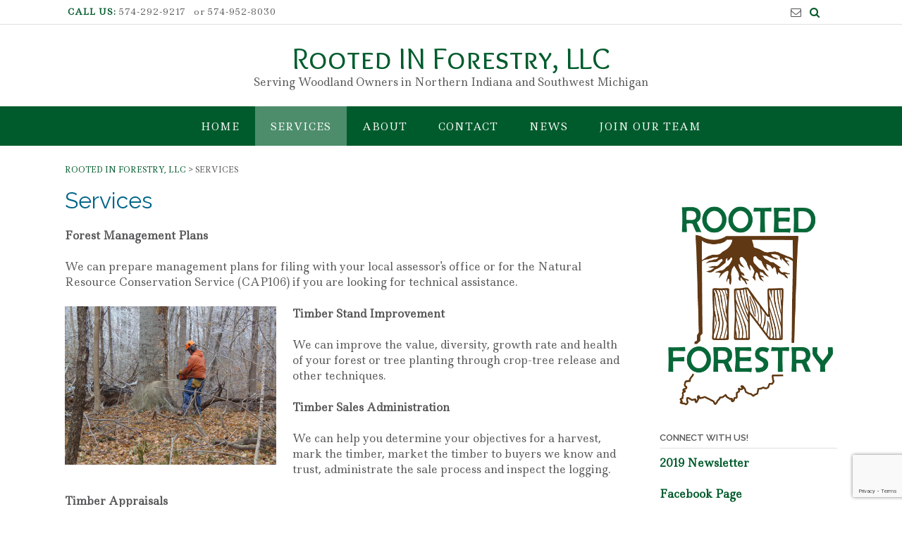

--- FILE ---
content_type: text/html; charset=UTF-8
request_url: https://rootedinforestry.com/services/
body_size: 13315
content:
<!DOCTYPE html><html
lang="en-US"><head><meta
charset="UTF-8"><meta
name="viewport" content="width=device-width, initial-scale=1"><link
rel="profile" href="http://gmpg.org/xfn/11"><style>.otb-beam-me-up-scotty{background-color:rgba(33,117,155,1);right:20px;bottom:20px}.otb-beam-me-up-scotty.custom{width:49px;height:49px}.otb-beam-me-up-scotty.custom
i{line-height:49px}.otb-beam-me-up-scotty i,
.otb-beam-me-up-scotty:hover
i{color:#FFF}.otb-beam-me-up-scotty
.rollover{background-color:rgba(63,132,164, 1)}</style><meta
name='robots' content='index, follow, max-image-preview:large, max-snippet:-1, max-video-preview:-1' /><title>Services - Rooted IN Forestry, LLC</title><link
rel="canonical" href="https://rootedinforestry.com/services/" /><meta
property="og:locale" content="en_US" /><meta
property="og:type" content="article" /><meta
property="og:title" content="Services - Rooted IN Forestry, LLC" /><meta
property="og:description" content="Forest Management Plans We can prepare management plans for filing with your local assessor&#039;s office or for the Natural Resource Conservation Service (CAP106) if you are looking for technical assistance. Timber Stand Improvement We can improve the value, diversity, growth rate and health of your forest or tree planting through crop-tree release and other techniques. Read More" /><meta
property="og:url" content="https://rootedinforestry.com/services/" /><meta
property="og:site_name" content="Rooted IN Forestry, LLC" /><meta
property="article:modified_time" content="2024-01-15T23:49:20+00:00" /><meta
property="og:image" content="https://rootedinforestry.com/wp-content/uploads/2024/01/andrew2-300x225.jpg" /><meta
name="twitter:card" content="summary_large_image" /><meta
name="twitter:label1" content="Est. reading time" /><meta
name="twitter:data1" content="2 minutes" /><script type="application/ld+json" class="yoast-schema-graph">{"@context":"https://schema.org","@graph":[{"@type":"WebPage","@id":"https://rootedinforestry.com/services/","url":"https://rootedinforestry.com/services/","name":"Services - Rooted IN Forestry, LLC","isPartOf":{"@id":"https://rootedinforestry.com/#website"},"primaryImageOfPage":{"@id":"https://rootedinforestry.com/services/#primaryimage"},"image":{"@id":"https://rootedinforestry.com/services/#primaryimage"},"thumbnailUrl":"https://rootedinforestry.com/wp-content/uploads/2024/01/andrew2-300x225.jpg","datePublished":"2018-02-04T18:29:42+00:00","dateModified":"2024-01-15T23:49:20+00:00","breadcrumb":{"@id":"https://rootedinforestry.com/services/#breadcrumb"},"inLanguage":"en-US","potentialAction":[{"@type":"ReadAction","target":["https://rootedinforestry.com/services/"]}]},{"@type":"ImageObject","inLanguage":"en-US","@id":"https://rootedinforestry.com/services/#primaryimage","url":"https://rootedinforestry.com/wp-content/uploads/2024/01/andrew2-scaled.jpg","contentUrl":"https://rootedinforestry.com/wp-content/uploads/2024/01/andrew2-scaled.jpg","width":2560,"height":1920,"caption":"OLYMPUS DIGITAL CAMERA"},{"@type":"BreadcrumbList","@id":"https://rootedinforestry.com/services/#breadcrumb","itemListElement":[{"@type":"ListItem","position":1,"name":"Home","item":"https://rootedinforestry.com/"},{"@type":"ListItem","position":2,"name":"Services"}]},{"@type":"WebSite","@id":"https://rootedinforestry.com/#website","url":"https://rootedinforestry.com/","name":"Rooted IN Forestry, LLC","description":"Serving Woodland Owners in Northern Indiana and Southwest Michigan","potentialAction":[{"@type":"SearchAction","target":{"@type":"EntryPoint","urlTemplate":"https://rootedinforestry.com/?s={search_term_string}"},"query-input":{"@type":"PropertyValueSpecification","valueRequired":true,"valueName":"search_term_string"}}],"inLanguage":"en-US"}]}</script><link
rel='dns-prefetch' href='//fonts.googleapis.com' /><link
rel="alternate" type="application/rss+xml" title="Rooted IN Forestry, LLC &raquo; Feed" href="https://rootedinforestry.com/feed/" /><link
rel="alternate" type="application/rss+xml" title="Rooted IN Forestry, LLC &raquo; Comments Feed" href="https://rootedinforestry.com/comments/feed/" /><link
rel="alternate" title="oEmbed (JSON)" type="application/json+oembed" href="https://rootedinforestry.com/wp-json/oembed/1.0/embed?url=https%3A%2F%2Frootedinforestry.com%2Fservices%2F" /><link
rel="alternate" title="oEmbed (XML)" type="text/xml+oembed" href="https://rootedinforestry.com/wp-json/oembed/1.0/embed?url=https%3A%2F%2Frootedinforestry.com%2Fservices%2F&#038;format=xml" /><style id='wp-img-auto-sizes-contain-inline-css' type='text/css'>img:is([sizes=auto i],[sizes^="auto," i]){contain-intrinsic-size:3000px 1500px}</style><style id='wp-emoji-styles-inline-css' type='text/css'>

	img.wp-smiley, img.emoji {
		display: inline !important;
		border: none !important;
		box-shadow: none !important;
		height: 1em !important;
		width: 1em !important;
		margin: 0 0.07em !important;
		vertical-align: -0.1em !important;
		background: none !important;
		padding: 0 !important;
	}
/*# sourceURL=wp-emoji-styles-inline-css */
</style><link
rel='stylesheet' id='wp-block-library-css' href="https://rootedinforestry.com/wp-includes/css/dist/block-library/style.min.css?ver=6.9&amp;189db0&amp;189db0" type='text/css' media='all' /><style id='classic-theme-styles-inline-css' type='text/css'>.wp-block-button__link{color:#fff;background-color:#32373c;border-radius:9999px;box-shadow:none;text-decoration:none;padding:calc(.667em + 2px) calc(1.333em+2px);font-size:1.125em}.wp-block-file__button{background:#32373c;color:#fff;text-decoration:none}</style><style id='global-styles-inline-css' type='text/css'>
:root{--wp--preset--aspect-ratio--square: 1;--wp--preset--aspect-ratio--4-3: 4/3;--wp--preset--aspect-ratio--3-4: 3/4;--wp--preset--aspect-ratio--3-2: 3/2;--wp--preset--aspect-ratio--2-3: 2/3;--wp--preset--aspect-ratio--16-9: 16/9;--wp--preset--aspect-ratio--9-16: 9/16;--wp--preset--color--black: #000000;--wp--preset--color--cyan-bluish-gray: #abb8c3;--wp--preset--color--white: #ffffff;--wp--preset--color--pale-pink: #f78da7;--wp--preset--color--vivid-red: #cf2e2e;--wp--preset--color--luminous-vivid-orange: #ff6900;--wp--preset--color--luminous-vivid-amber: #fcb900;--wp--preset--color--light-green-cyan: #7bdcb5;--wp--preset--color--vivid-green-cyan: #00d084;--wp--preset--color--pale-cyan-blue: #8ed1fc;--wp--preset--color--vivid-cyan-blue: #0693e3;--wp--preset--color--vivid-purple: #9b51e0;--wp--preset--gradient--vivid-cyan-blue-to-vivid-purple: linear-gradient(135deg,rgb(6,147,227) 0%,rgb(155,81,224) 100%);--wp--preset--gradient--light-green-cyan-to-vivid-green-cyan: linear-gradient(135deg,rgb(122,220,180) 0%,rgb(0,208,130) 100%);--wp--preset--gradient--luminous-vivid-amber-to-luminous-vivid-orange: linear-gradient(135deg,rgb(252,185,0) 0%,rgb(255,105,0) 100%);--wp--preset--gradient--luminous-vivid-orange-to-vivid-red: linear-gradient(135deg,rgb(255,105,0) 0%,rgb(207,46,46) 100%);--wp--preset--gradient--very-light-gray-to-cyan-bluish-gray: linear-gradient(135deg,rgb(238,238,238) 0%,rgb(169,184,195) 100%);--wp--preset--gradient--cool-to-warm-spectrum: linear-gradient(135deg,rgb(74,234,220) 0%,rgb(151,120,209) 20%,rgb(207,42,186) 40%,rgb(238,44,130) 60%,rgb(251,105,98) 80%,rgb(254,248,76) 100%);--wp--preset--gradient--blush-light-purple: linear-gradient(135deg,rgb(255,206,236) 0%,rgb(152,150,240) 100%);--wp--preset--gradient--blush-bordeaux: linear-gradient(135deg,rgb(254,205,165) 0%,rgb(254,45,45) 50%,rgb(107,0,62) 100%);--wp--preset--gradient--luminous-dusk: linear-gradient(135deg,rgb(255,203,112) 0%,rgb(199,81,192) 50%,rgb(65,88,208) 100%);--wp--preset--gradient--pale-ocean: linear-gradient(135deg,rgb(255,245,203) 0%,rgb(182,227,212) 50%,rgb(51,167,181) 100%);--wp--preset--gradient--electric-grass: linear-gradient(135deg,rgb(202,248,128) 0%,rgb(113,206,126) 100%);--wp--preset--gradient--midnight: linear-gradient(135deg,rgb(2,3,129) 0%,rgb(40,116,252) 100%);--wp--preset--font-size--small: 13px;--wp--preset--font-size--medium: 20px;--wp--preset--font-size--large: 36px;--wp--preset--font-size--x-large: 42px;--wp--preset--spacing--20: 0.44rem;--wp--preset--spacing--30: 0.67rem;--wp--preset--spacing--40: 1rem;--wp--preset--spacing--50: 1.5rem;--wp--preset--spacing--60: 2.25rem;--wp--preset--spacing--70: 3.38rem;--wp--preset--spacing--80: 5.06rem;--wp--preset--shadow--natural: 6px 6px 9px rgba(0, 0, 0, 0.2);--wp--preset--shadow--deep: 12px 12px 50px rgba(0, 0, 0, 0.4);--wp--preset--shadow--sharp: 6px 6px 0px rgba(0, 0, 0, 0.2);--wp--preset--shadow--outlined: 6px 6px 0px -3px rgb(255, 255, 255), 6px 6px rgb(0, 0, 0);--wp--preset--shadow--crisp: 6px 6px 0px rgb(0, 0, 0);}:where(.is-layout-flex){gap: 0.5em;}:where(.is-layout-grid){gap: 0.5em;}body .is-layout-flex{display: flex;}.is-layout-flex{flex-wrap: wrap;align-items: center;}.is-layout-flex > :is(*, div){margin: 0;}body .is-layout-grid{display: grid;}.is-layout-grid > :is(*, div){margin: 0;}:where(.wp-block-columns.is-layout-flex){gap: 2em;}:where(.wp-block-columns.is-layout-grid){gap: 2em;}:where(.wp-block-post-template.is-layout-flex){gap: 1.25em;}:where(.wp-block-post-template.is-layout-grid){gap: 1.25em;}.has-black-color{color: var(--wp--preset--color--black) !important;}.has-cyan-bluish-gray-color{color: var(--wp--preset--color--cyan-bluish-gray) !important;}.has-white-color{color: var(--wp--preset--color--white) !important;}.has-pale-pink-color{color: var(--wp--preset--color--pale-pink) !important;}.has-vivid-red-color{color: var(--wp--preset--color--vivid-red) !important;}.has-luminous-vivid-orange-color{color: var(--wp--preset--color--luminous-vivid-orange) !important;}.has-luminous-vivid-amber-color{color: var(--wp--preset--color--luminous-vivid-amber) !important;}.has-light-green-cyan-color{color: var(--wp--preset--color--light-green-cyan) !important;}.has-vivid-green-cyan-color{color: var(--wp--preset--color--vivid-green-cyan) !important;}.has-pale-cyan-blue-color{color: var(--wp--preset--color--pale-cyan-blue) !important;}.has-vivid-cyan-blue-color{color: var(--wp--preset--color--vivid-cyan-blue) !important;}.has-vivid-purple-color{color: var(--wp--preset--color--vivid-purple) !important;}.has-black-background-color{background-color: var(--wp--preset--color--black) !important;}.has-cyan-bluish-gray-background-color{background-color: var(--wp--preset--color--cyan-bluish-gray) !important;}.has-white-background-color{background-color: var(--wp--preset--color--white) !important;}.has-pale-pink-background-color{background-color: var(--wp--preset--color--pale-pink) !important;}.has-vivid-red-background-color{background-color: var(--wp--preset--color--vivid-red) !important;}.has-luminous-vivid-orange-background-color{background-color: var(--wp--preset--color--luminous-vivid-orange) !important;}.has-luminous-vivid-amber-background-color{background-color: var(--wp--preset--color--luminous-vivid-amber) !important;}.has-light-green-cyan-background-color{background-color: var(--wp--preset--color--light-green-cyan) !important;}.has-vivid-green-cyan-background-color{background-color: var(--wp--preset--color--vivid-green-cyan) !important;}.has-pale-cyan-blue-background-color{background-color: var(--wp--preset--color--pale-cyan-blue) !important;}.has-vivid-cyan-blue-background-color{background-color: var(--wp--preset--color--vivid-cyan-blue) !important;}.has-vivid-purple-background-color{background-color: var(--wp--preset--color--vivid-purple) !important;}.has-black-border-color{border-color: var(--wp--preset--color--black) !important;}.has-cyan-bluish-gray-border-color{border-color: var(--wp--preset--color--cyan-bluish-gray) !important;}.has-white-border-color{border-color: var(--wp--preset--color--white) !important;}.has-pale-pink-border-color{border-color: var(--wp--preset--color--pale-pink) !important;}.has-vivid-red-border-color{border-color: var(--wp--preset--color--vivid-red) !important;}.has-luminous-vivid-orange-border-color{border-color: var(--wp--preset--color--luminous-vivid-orange) !important;}.has-luminous-vivid-amber-border-color{border-color: var(--wp--preset--color--luminous-vivid-amber) !important;}.has-light-green-cyan-border-color{border-color: var(--wp--preset--color--light-green-cyan) !important;}.has-vivid-green-cyan-border-color{border-color: var(--wp--preset--color--vivid-green-cyan) !important;}.has-pale-cyan-blue-border-color{border-color: var(--wp--preset--color--pale-cyan-blue) !important;}.has-vivid-cyan-blue-border-color{border-color: var(--wp--preset--color--vivid-cyan-blue) !important;}.has-vivid-purple-border-color{border-color: var(--wp--preset--color--vivid-purple) !important;}.has-vivid-cyan-blue-to-vivid-purple-gradient-background{background: var(--wp--preset--gradient--vivid-cyan-blue-to-vivid-purple) !important;}.has-light-green-cyan-to-vivid-green-cyan-gradient-background{background: var(--wp--preset--gradient--light-green-cyan-to-vivid-green-cyan) !important;}.has-luminous-vivid-amber-to-luminous-vivid-orange-gradient-background{background: var(--wp--preset--gradient--luminous-vivid-amber-to-luminous-vivid-orange) !important;}.has-luminous-vivid-orange-to-vivid-red-gradient-background{background: var(--wp--preset--gradient--luminous-vivid-orange-to-vivid-red) !important;}.has-very-light-gray-to-cyan-bluish-gray-gradient-background{background: var(--wp--preset--gradient--very-light-gray-to-cyan-bluish-gray) !important;}.has-cool-to-warm-spectrum-gradient-background{background: var(--wp--preset--gradient--cool-to-warm-spectrum) !important;}.has-blush-light-purple-gradient-background{background: var(--wp--preset--gradient--blush-light-purple) !important;}.has-blush-bordeaux-gradient-background{background: var(--wp--preset--gradient--blush-bordeaux) !important;}.has-luminous-dusk-gradient-background{background: var(--wp--preset--gradient--luminous-dusk) !important;}.has-pale-ocean-gradient-background{background: var(--wp--preset--gradient--pale-ocean) !important;}.has-electric-grass-gradient-background{background: var(--wp--preset--gradient--electric-grass) !important;}.has-midnight-gradient-background{background: var(--wp--preset--gradient--midnight) !important;}.has-small-font-size{font-size: var(--wp--preset--font-size--small) !important;}.has-medium-font-size{font-size: var(--wp--preset--font-size--medium) !important;}.has-large-font-size{font-size: var(--wp--preset--font-size--large) !important;}.has-x-large-font-size{font-size: var(--wp--preset--font-size--x-large) !important;}
:where(.wp-block-post-template.is-layout-flex){gap: 1.25em;}:where(.wp-block-post-template.is-layout-grid){gap: 1.25em;}
:where(.wp-block-term-template.is-layout-flex){gap: 1.25em;}:where(.wp-block-term-template.is-layout-grid){gap: 1.25em;}
:where(.wp-block-columns.is-layout-flex){gap: 2em;}:where(.wp-block-columns.is-layout-grid){gap: 2em;}
:root :where(.wp-block-pullquote){font-size: 1.5em;line-height: 1.6;}
/*# sourceURL=global-styles-inline-css */
</style><link
rel='stylesheet' id='titan-adminbar-styles-css' href="https://rootedinforestry.com/wp-content/plugins/anti-spam/assets/css/admin-bar.css?ver=7.3.5&amp;189db0&amp;189db0" type='text/css' media='all' /><link
rel='stylesheet' id='beam-me-up-scotty-style-css' href="https://rootedinforestry.com/wp-content/plugins/beam-me-up-scotty/library/css/style.css?ver=1.0.23&amp;189db0&amp;189db0" type='text/css' media='all' /><link
rel='stylesheet' id='beam-me-up-scotty-otb-font-awesome-css' href="https://rootedinforestry.com/wp-content/plugins/beam-me-up-scotty/library/fonts/otb-font-awesome/css/otb-font-awesome.css?ver=4.7.0&amp;189db0&amp;189db0" type='text/css' media='all' /><link
rel='stylesheet' id='contact-form-7-css' href="https://rootedinforestry.com/wp-content/plugins/contact-form-7/includes/css/styles.css?ver=6.1.4&amp;189db0&amp;189db0" type='text/css' media='all' /><link
rel='stylesheet' id='woocommerce-layout-css' href="https://rootedinforestry.com/wp-content/plugins/woocommerce/assets/css/woocommerce-layout.css?ver=10.4.3&amp;189db0&amp;189db0" type='text/css' media='all' /><link
rel='stylesheet' id='woocommerce-smallscreen-css' href="https://rootedinforestry.com/wp-content/plugins/woocommerce/assets/css/woocommerce-smallscreen.css?ver=10.4.3&amp;189db0&amp;189db0" type='text/css' media='only screen and (max-width: 768px)' /><link
rel='stylesheet' id='woocommerce-general-css' href="https://rootedinforestry.com/wp-content/plugins/woocommerce/assets/css/woocommerce.css?ver=10.4.3&amp;189db0&amp;189db0" type='text/css' media='all' /><style id='woocommerce-inline-inline-css' type='text/css'>.woocommerce form .form-row
.required{visibility:visible}</style><link
rel='stylesheet' id='panoramic-fonts-css' href='https://fonts.googleapis.com/css?family=Kaushan+Script%3A400%7CLato%3A300%2C300italic%2C400%2C400italic%2C600%2C600italic%2C700%2C700italic%7CRaleway%3A300%2C300italic%2C400%2C400italic%2C500%2C500italic%2C600%2C600italic%2C700%2C700italic&#038;subset=latin%2Clatin-ext&#038;ver=1.1.43' type='text/css' media='all' /><link
rel='stylesheet' id='panoramic-header-centered-css' href="https://rootedinforestry.com/wp-content/themes/panoramic/library/css/header-centered.css?ver=1.1.43&amp;189db0&amp;189db0" type='text/css' media='all' /><link
rel='stylesheet' id='otb-font-awesome-otb-font-awesome-css' href="https://rootedinforestry.com/wp-content/themes/panoramic/library/fonts/otb-font-awesome/css/otb-font-awesome.css?ver=4.7.0&amp;189db0&amp;189db0" type='text/css' media='all' /><link
rel='stylesheet' id='otb-font-awesome-font-awesome-min-css' href="https://rootedinforestry.com/wp-content/themes/panoramic/library/fonts/otb-font-awesome/css/font-awesome.min.css?ver=4.7.0&amp;189db0&amp;189db0" type='text/css' media='all' /><link
rel='stylesheet' id='panoramic-style-css' href="https://rootedinforestry.com/wp-content/themes/panoramic/style.css?ver=1.1.43&amp;189db0&amp;189db0" type='text/css' media='all' /><link
rel='stylesheet' id='panoramic-woocommerce-custom-css' href="https://rootedinforestry.com/wp-content/themes/panoramic/library/css/woocommerce-custom.css?ver=1.1.43&amp;189db0&amp;189db0" type='text/css' media='all' /><link
rel='stylesheet' id='panoramic_customizer_theme_fonts-css' href='//fonts.googleapis.com/css?family=Overlock+SC%3Aregular|Raleway%3Aregular%2C100%2C300%2C600%2C700%2C800|Ledger%3Aregular%26subset%3Dlatin%2C' type='text/css' media='screen' /><link
rel='stylesheet' id='ws-plugin--s2member-css' href='https://rootedinforestry.com/wp-content/plugins/s2member/s2member-o.php?ws_plugin__s2member_css=1&#038;qcABC=1&#038;ver=251005-3462511239' type='text/css' media='all' /><script type="text/javascript" src="https://rootedinforestry.com/wp-includes/js/tinymce/tinymce.min.js?ver=49110-20250317&amp;189db0&amp;189db0" id="wp-tinymce-root-js"></script><script type="text/javascript" src="https://rootedinforestry.com/wp-includes/js/tinymce/plugins/compat3x/plugin.min.js?ver=49110-20250317&amp;189db0&amp;189db0" id="wp-tinymce-js"></script><script type="text/javascript" src="https://rootedinforestry.com/wp-includes/js/jquery/jquery.min.js?ver=3.7.1&amp;189db0&amp;189db0" id="jquery-core-js"></script><script type="text/javascript" src="https://rootedinforestry.com/wp-includes/js/jquery/jquery-migrate.min.js?ver=3.4.1&amp;189db0&amp;189db0" id="jquery-migrate-js"></script><script type="text/javascript" id="beam-me-up-scotty-scripts-js-js-extra">var otb_beam_me_up_scotty={"hide_delay":"1200"};</script><script type="text/javascript" src="https://rootedinforestry.com/wp-content/plugins/beam-me-up-scotty/library/js/scripts.min.js?ver=1.0.23&amp;189db0&amp;189db0" id="beam-me-up-scotty-scripts-js-js"></script><script type="text/javascript" src="https://rootedinforestry.com/wp-content/plugins/woocommerce/assets/js/jquery-blockui/jquery.blockUI.min.js?ver=2.7.0-wc.10.4.3&amp;189db0&amp;189db0" id="wc-jquery-blockui-js" defer="defer" data-wp-strategy="defer"></script><script type="text/javascript" id="wc-add-to-cart-js-extra">
/* <![CDATA[ */
var wc_add_to_cart_params = {"ajax_url":"/wp-admin/admin-ajax.php","wc_ajax_url":"/?wc-ajax=%%endpoint%%","i18n_view_cart":"View cart","cart_url":"https://rootedinforestry.com","is_cart":"","cart_redirect_after_add":"no"};
//# sourceURL=wc-add-to-cart-js-extra
/* ]]> */
</script><script type="text/javascript" src="https://rootedinforestry.com/wp-content/plugins/woocommerce/assets/js/frontend/add-to-cart.min.js?ver=10.4.3&amp;189db0&amp;189db0" id="wc-add-to-cart-js" defer="defer" data-wp-strategy="defer"></script><script type="text/javascript" src="https://rootedinforestry.com/wp-content/plugins/woocommerce/assets/js/js-cookie/js.cookie.min.js?ver=2.1.4-wc.10.4.3&amp;189db0&amp;189db0" id="wc-js-cookie-js" defer="defer" data-wp-strategy="defer"></script><script type="text/javascript" id="woocommerce-js-extra">var woocommerce_params={"ajax_url":"/wp-admin/admin-ajax.php","wc_ajax_url":"/?wc-ajax=%%endpoint%%","i18n_password_show":"Show password","i18n_password_hide":"Hide password"};</script><script type="text/javascript" src="https://rootedinforestry.com/wp-content/plugins/woocommerce/assets/js/frontend/woocommerce.min.js?ver=10.4.3&amp;189db0&amp;189db0" id="woocommerce-js" defer="defer" data-wp-strategy="defer"></script><link
rel="https://api.w.org/" href="https://rootedinforestry.com/wp-json/" /><link
rel="alternate" title="JSON" type="application/json" href="https://rootedinforestry.com/wp-json/wp/v2/pages/77" /><link
rel="EditURI" type="application/rsd+xml" title="RSD" href="https://rootedinforestry.com/xmlrpc.php?rsd" /><meta
name="generator" content="WordPress 6.9" /><meta
name="generator" content="WooCommerce 10.4.3" /><link
rel='shortlink' href='https://rootedinforestry.com/?p=77' /><style type="text/css">.panoramic-slider-container.default .slider .slide
img{min-width:600px}@media only screen and (max-width: 960px){.main-navigation.translucent{position:relative}.main-navigation.translucent{background-color:#006489 !important}#main-menu.panoramic-mobile-menu-standard-color-scheme{background-color:#006489}.slider-placeholder{display:none}.header-image .overlay,
.panoramic-slider-container.default .slider .slide
.overlay{top:25%}.panoramic-slider-container.default .prev.top-padded,
.panoramic-slider-container.default .next.top-padded{margin-top:-26px}.header-image .overlay.top-padded,
.panoramic-slider-container.default .slider .slide .overlay.top-padded{padding-top:0}.header-menu-button{display:block;padding:16px
18px;color:#FFF;text-transform:uppercase;text-align:center;cursor:pointer}.header-menu-button .otb-fa.otb-fa-bars{font-size:28px;color:#FFF}.main-menu-close{display:block;background-color:rgba(0, 0, 0, 0.2);border-radius:100%;position:absolute;top:15px;left:15px;font-size:26px;color:#FFF;text-align:center;padding:0
6px 0 10px;height:36px;width:36px;line-height:33px;cursor:pointer;-webkit-transition:all 0.2s ease 0s;-moz-transition:all 0.2s ease 0s;-ms-transition:all 0.2s ease 0s;-o-transition:all 0.2s ease 0s;transition:all 0.2s ease 0s}.main-menu-close:hover .otb-fa{font-weight:700 !important}.main-menu-close .otb-fa-angle-left{position:relative;left:-4px}.main-navigation
ul{display:block}.main-navigation #main-menu{color:#FFF;box-shadow:1px 0 1px rgba(255, 255, 255, 0.04) inset;position:fixed;top:0;right:-280px;width:280px;max-width:100%;-ms-box-sizing:border-box;-moz-box-sizing:border-box;-webkit-box-sizing:border-box;box-sizing:border-box;padding:70px
0 30px 0;z-index:100000;height:100%;overflow:auto;-webkit-transition:right 0.4s ease 0s;-moz-transition:right 0.4s ease 0s;-ms-transition:right 0.4s ease 0s;-o-transition:right 0.4s ease 0s;transition:right 0.4s ease 0s}#main-menu
.menu{border-top-width:1px;border-top-style:solid}#main-menu.panoramic-mobile-menu-standard-color-scheme
.menu{border-top-color:#FFF}.main-navigation
li{display:block;float:none;position:relative}.main-navigation li
a{white-space:normal !important;border-bottom-width:1px;border-bottom-style:solid;box-shadow:none;display:block;color:#FFF;float:none;padding:10px
22px;font-size:14px;text-align:left}#main-menu.panoramic-mobile-menu-standard-color-scheme li
a{border-bottom-color:#FFF}#main-menu.panoramic-mobile-menu-standard-color-scheme li a:hover{background-color:rgba(0, 0, 0, 0.2)}.main-navigation ul ul
a{text-transform:none}.main-navigation ul ul li:last-child a,
.main-navigation ul ul li
a{padding:6px
30px;width:auto}.main-navigation ul ul ul li
a{padding:6px
39px !important}.main-navigation ul ul ul ul li
a{padding:6px
47px !important}.main-navigation ul ul ul ul ul li
a{padding:6px
55px !important}.main-navigation ul
ul{position:relative !important;box-shadow:none;top:0 !important;left:0 !important;float:none !important;background-color:transparent;opacity:1;visibility:visible;padding:0;margin:0;display:none;border-top:none}.main-navigation ul ul
ul{left:0 !important}.menu-dropdown-btn{display:block}.open-page-item>ul.children,.open-page-item>ul.sub-menu{display:block !important}.open-page-item .otb-fa-angle-down{color:#FFF;font-weight:700 !important}#main-menu.panoramic-mobile-menu-standard-color-scheme a:hover,
#main-menu.panoramic-mobile-menu-standard-color-scheme li.current-menu-item > a,
#main-menu.panoramic-mobile-menu-standard-color-scheme li.current_page_item > a,
#main-menu.panoramic-mobile-menu-standard-color-scheme li.current-menu-parent > a,
#main-menu.panoramic-mobile-menu-standard-color-scheme li.current_page_parent > a,
#main-menu.panoramic-mobile-menu-standard-color-scheme li.current-menu-ancestor > a,
#main-menu.panoramic-mobile-menu-standard-color-scheme li.current_page_ancestor>a{background-color:rgba(0, 0, 0, 0.2) !important}#main-menu.panoramic-mobile-menu-standard-color-scheme ul ul li.current-menu-item > a,
#main-menu.panoramic-mobile-menu-standard-color-scheme ul ul li.current_page_item > a,
#main-menu.panoramic-mobile-menu-standard-color-scheme ul ul li.current-menu-parent > a,
#main-menu.panoramic-mobile-menu-standard-color-scheme ul ul li.current_page_parent > a,
#main-menu.panoramic-mobile-menu-standard-color-scheme ul ul li.current-menu-ancestor > a,
#main-menu.panoramic-mobile-menu-standard-color-scheme ul ul li.current_page_ancestor>a{background-color:rgba(0, 0, 0, 0.2)}#main-menu.panoramic-mobile-menu-standard-color-scheme ul ul ul li.current-menu-item > a,
#main-menu.panoramic-mobile-menu-standard-color-scheme ul ul ul li.current_page_item > a,
#main-menu.panoramic-mobile-menu-standard-color-scheme ul ul ul li.current-menu-parent > a,
#main-menu.panoramic-mobile-menu-standard-color-scheme ul ul ul li.current_page_parent > a,
#main-menu.panoramic-mobile-menu-standard-color-scheme ul ul ul li.current-menu-ancestor > a,
#main-menu.panoramic-mobile-menu-standard-color-scheme ul ul ul li.current_page_ancestor>a{background-color:rgba(0, 0, 0, 0.2)}}</style><noscript><style>.woocommerce-product-gallery{opacity:1 !important}</style></noscript><meta
name="generator" content="Elementor 3.34.0; features: additional_custom_breakpoints; settings: css_print_method-external, google_font-enabled, font_display-auto"><style>.e-con.e-parent:nth-of-type(n+4):not(.e-lazyloaded):not(.e-no-lazyload),
.e-con.e-parent:nth-of-type(n+4):not(.e-lazyloaded):not(.e-no-lazyload) *{background-image:none !important}@media screen and (max-height: 1024px){.e-con.e-parent:nth-of-type(n+3):not(.e-lazyloaded):not(.e-no-lazyload),
.e-con.e-parent:nth-of-type(n+3):not(.e-lazyloaded):not(.e-no-lazyload) *{background-image:none !important}}@media screen and (max-height: 640px){.e-con.e-parent:nth-of-type(n+2):not(.e-lazyloaded):not(.e-no-lazyload),
.e-con.e-parent:nth-of-type(n+2):not(.e-lazyloaded):not(.e-no-lazyload) *{background-image:none !important}}</style><style type="text/css" id="out-the-box-custom-css">a,
.header-image .overlay .opacity h1,
.header-image .overlay .opacity h2,
.panoramic-slider-container.default .slider .slide .overlay .opacity h1,
.panoramic-slider-container.default .slider .slide .overlay .opacity h2,
.search-btn .otb-fa-search,
.site-title a,
.widget-area .widget a,
.rpwe-title a,
.rpwe-block .rpwe-comment,
.search-button .otb-fa-search,
.info-text em,
.woocommerce .woocommerce-breadcrumb a,
.woocommerce-page .woocommerce-breadcrumb a,
.woocommerce div.product .woocommerce-tabs ul.tabs li a:hover,
.woocommerce div.product .woocommerce-tabs ul.tabs li.active a,
.color-text,
.panoramic-page-builders-use-theme-styles .elementor-widget-icon.elementor-view-default .elementor-icon,
.panoramic-page-builders-use-theme-styles .elementor-widget-icon.elementor-view-framed .elementor-icon,
.panoramic-page-builders-use-theme-styles .elementor-widget-icon-box.elementor-view-default .elementor-icon,
.panoramic-page-builders-use-theme-styles .elementor-widget-icon-box.elementor-view-framed .elementor-icon,
.wc-block-mini-cart__footer .wc-block-mini-cart__footer-actions .wc-block-components-button.outlined{color:#005b2c}div.wpforms-container form.wpforms-form input[type="text"]:focus,
div.wpforms-container form.wpforms-form input[type="email"]:focus,
div.wpforms-container form.wpforms-form input[type="tel"]:focus,
div.wpforms-container form.wpforms-form input[type="url"]:focus,
div.wpforms-container form.wpforms-form input[type="password"]:focus,
div.wpforms-container form.wpforms-form input[type="search"]:focus,
div.wpforms-container form.wpforms-form select:focus,
div.wpforms-container form.wpforms-form textarea:focus,
input[type="text"]:focus,
input[type="email"]:focus,
input[type="tel"]:focus,
input[type="url"]:focus,
input[type="password"]:focus,
input[type="search"]:focus,
select:focus,
textarea:focus,
.panoramic-page-builders-use-theme-styles .elementor-widget-icon.elementor-view-framed .elementor-icon,
.panoramic-page-builders-use-theme-styles .elementor-widget-icon-box.elementor-view-framed .elementor-icon{border-color:#005b2c}.main-navigation,
.main-navigation ul ul,
#comments .form-submit #submit,
.search-block .search-submit,
.no-results-btn,
button,
a.button,
.widget-area .widget a.button,
.panoramic-page-builders-use-theme-styles .widget_sow-button .ow-button-base a,
.panoramic-page-builders-use-theme-styles .elementor-widget-button .elementor-button,
.panoramic-page-builders-use-theme-styles .elementor-widget-icon.elementor-view-stacked .elementor-icon,
input[type="button"],
input[type="reset"],
input[type="submit"],
p.woocommerce-store-notice.demo_store,
.woocommerce ul.products li.product a.add_to_cart_button,
.woocommerce-page ul.products li.product a.add_to_cart_button,
.woocommerce ul.products li.product a.button.product_type_simple,
.woocommerce-page ul.products li.product a.button.product_type_simple,
.woocommerce button.button,
.woocommerce button.button.alt,
.woocommerce a.button.alt,
.woocommerce-page button.button.alt,
.woocommerce input.button.alt,
.woocommerce-page #content input.button.alt,
.woocommerce .cart-collaterals .shipping_calculator .button,
.woocommerce-page .cart-collaterals .shipping_calculator .button,
.woocommerce a.button,
.woocommerce-page a.button,
.woocommerce input.button,
.woocommerce-page #content input.button,
.woocommerce-page input.button,
.woocommerce #review_form #respond .form-submit input,
.woocommerce-page #review_form #respond .form-submit input,
.woocommerce #respond input#submit.alt.disabled,
.woocommerce #respond input#submit.alt.disabled:hover,
.woocommerce #respond input#submit.alt:disabled,
.woocommerce #respond input#submit.alt:disabled:hover,
.woocommerce #respond input#submit.alt:disabled[disabled],
.woocommerce #respond input#submit.alt:disabled[disabled]:hover,
.woocommerce button.button:disabled,
.woocommerce button.button:disabled[disabled],
.woocommerce button.button:disabled:hover,
.woocommerce button.button:disabled[disabled]:hover,
.woocommerce button.button.alt:disabled,
.woocommerce button.button.alt:disabled[disabled],
.woocommerce button.button.alt:disabled,
.woocommerce button.button.alt:disabled:hover,
.woocommerce button.button.alt:disabled[disabled],
.woocommerce button.button.alt:disabled[disabled]:hover,
.woocommerce button.button,
.woocommerce button.button.alt,
.woocommerce button.button.alt.disabled,
.woocommerce button.button.alt.disabled:hover,
.woocommerce a.button.alt,
.woocommerce-page button.button.alt,
.woocommerce input.button.alt,
.widget_search .search-submit,
.widget_product_search .search-submit,
.wpcf7-submit,
div.wpforms-container form.wpforms-form input[type=submit],
div.wpforms-container form.wpforms-form button[type=submit],
div.wpforms-container form.wpforms-form .wpforms-page-button,
html #infinite-handle span button,
.site-footer-bottom-bar,
.panoramic-page-builders-use-theme-styles .testimonials .sow-slider-base .sow-slide-nav,
.panoramic-page-builders-use-theme-styles .elementor-widget-icon-box.elementor-view-stacked .elementor-icon,
.wc-block-components-button:not(.is-link).contained,
.wc-block-components-button:not(.is-link).outlined:hover,
.wc-block-grid__product-add-to-cart.wp-block-button .wp-block-button__link{background-color:#005b2c}.main-navigation.translucent{background-color:rgba(0,91,44, 0.7)}.header-cart-checkout.cart-has-items .otb-fa-shopping-cart{background-color:#005b2c !important}.woocommerce .woocommerce-info,
.woocommerce .woocommerce-message{border-top-color:#005b2c}::-moz-selection{background-color:#005b2c}::selection{background-color:#005b2c}.site-footer{background-color:#005b2c}.site-header .branding
.title{font-family:"Overlock SC","Helvetica Neue",sans-serif}body,
.site-header .site-top-bar-left a,
.site-header .site-top-bar-right a,
.site-header .site-header-right a,
.breadcrumbs,
div.wpforms-container form.wpforms-form .wpforms-field-label,
div.wpforms-container form.wpforms-form input[type="text"],
div.wpforms-container form.wpforms-form input[type="email"],
div.wpforms-container form.wpforms-form input[type="tel"],
div.wpforms-container form.wpforms-form input[type="url"],
div.wpforms-container form.wpforms-form input[type="password"],
div.wpforms-container form.wpforms-form input[type="search"],
div.wpforms-container form.wpforms-form select,
div.wpforms-container form.wpforms-form textarea,
input[type="text"],
input[type="email"],
input[type="tel"],
input[type="url"],
input[type="password"],
input[type="search"],
select,
textarea,
.site-footer-widgets .widget a,
.header-image .overlay .opacity p,
.panoramic-slider-container.default .slider .slide .overlay .opacity p,
.panoramic-page-builders-use-theme-styles .elementor-widget-text-editor,
.panoramic-page-builders-use-theme-styles .elementor-widget-icon-box .elementor-icon-box-content .elementor-icon-box-description{font-family:"Ledger","Helvetica Neue",sans-serif}@media (max-width: 960px){.main-navigation.translucent,#main-menu.panoramic-mobile-menu-standard-color-scheme{background-color:#005b2c !important}}</style><link
rel="icon" href="https://rootedinforestry.com/wp-content/uploads/2019/11/newlogo-45x45.png?189db0&amp;189db0" sizes="32x32" /><link
rel="icon" href="https://rootedinforestry.com/wp-content/uploads/2019/11/newlogo-300x300.png?189db0&amp;189db0" sizes="192x192" /><link
rel="apple-touch-icon" href="https://rootedinforestry.com/wp-content/uploads/2019/11/newlogo-300x300.png?189db0&amp;189db0" /><meta
name="msapplication-TileImage" content="https://rootedinforestry.com/wp-content/uploads/2019/11/newlogo-300x300.png" /></head><body
class="wp-singular page-template-default page page-id-77 wp-embed-responsive wp-theme-panoramic theme-panoramic woocommerce-no-js group-blog panoramic-page-builders-use-theme-styles elementor-default elementor-kit-330"><a
class="skip-link screen-reader-text" href="#site-content">Skip to content</a><header
id="masthead" class="site-header panoramic-header-layout-centered" role="banner"><div
class="site-top-bar border-bottom"><div
class="site-container"><div
class="site-top-bar-left"><div
class="info-text"><strong><em>CALL US:</em></strong> <A
href="tel:+574-292-9217">574-292-9217</a> or <a
href="tel:+574-952-8030">574-952-8030</a></div></div><div
class="site-top-bar-right"><ul
class="social-links"><li><a
href="mailto:m%64e%6e%6d&#097;%6e&#064;&#114;o&#111;te%64%69n%66o%72%65st%72y%2e%63om" target="_blank" rel="noopener" title="Send us an email" class="social-email"><i
class="otb-fa otb-fa-envelope-o"></i></a></li><li><a
class="search-btn"><i
class="otb-fa otb-fa-search"></i></a></li></ul></div><div
class="clearboth"></div></div></div><div
class="site-container"><div
class="branding"> <a
href="https://rootedinforestry.com/" title="Rooted IN Forestry, LLC" class="title">Rooted IN Forestry, LLC</a><div
class="description">Serving Woodland Owners in Northern Indiana and Southwest Michigan</div></div><div
class="search-block"><form
role="search" method="get" class="search-form" action="https://rootedinforestry.com/"> <input
type="search" class="search-field" placeholder="Search..." value="" name="s" title="Search for:" /> <a
class="search-submit"> <i
class="otb-fa otb-fa-search"></i> </a></form></div></div><nav
id="site-navigation" class="main-navigation border-bottom " role="navigation"> <span
class="header-menu-button" aria-expanded="false"><i
class="otb-fa otb-fa-bars"></i></span><div
id="main-menu" class="main-menu-container panoramic-mobile-menu-standard-color-scheme"><div
class="main-menu-close"><i
class="otb-fa otb-fa-angle-right"></i><i
class="otb-fa otb-fa-angle-left"></i></div><div
class="main-navigation-inner"><ul
id="menu-top-menu" class="menu"><li
id="menu-item-200" class="menu-item menu-item-type-custom menu-item-object-custom menu-item-200"><a
href="http://www.rootedinforestry.com">Home</a></li><li
id="menu-item-78" class="menu-item menu-item-type-post_type menu-item-object-page current-menu-item page_item page-item-77 current_page_item menu-item-78"><a
href="https://rootedinforestry.com/services/" aria-current="page">Services</a></li><li
id="menu-item-184" class="menu-item menu-item-type-post_type menu-item-object-page menu-item-184"><a
href="https://rootedinforestry.com/about/">About</a></li><li
id="menu-item-21" class="menu-item menu-item-type-post_type menu-item-object-page menu-item-21"><a
href="https://rootedinforestry.com/contact/">Contact</a></li><li
id="menu-item-185" class="menu-item menu-item-type-post_type menu-item-object-page menu-item-185"><a
href="https://rootedinforestry.com/blog/">News</a></li><li
id="menu-item-388" class="menu-item menu-item-type-post_type menu-item-object-page menu-item-388"><a
href="https://rootedinforestry.com/join-our-team/">Join Our Team</a></li></ul></div></div> </nav> </header><div
id="content" class="site-content site-container "> <a
name="site-content"></a><div
class="breadcrumbs"> <span
property="itemListElement" typeof="ListItem"><a
property="item" typeof="WebPage" title="Go to Rooted IN Forestry, LLC." href="https://rootedinforestry.com" class="home" ><span
property="name">Rooted IN Forestry, LLC</span></a><meta
property="position" content="1"></span> &gt; <span
property="itemListElement" typeof="ListItem"><span
property="name" class="post post-page current-item">Services</span><meta
property="url" content="https://rootedinforestry.com/services/"><meta
property="position" content="2"></span></div><div
id="primary" class="content-area rpwe-horizontal "> <main
id="main" class="site-main" role="main"> <header
class="entry-header"><h1 class="entry-title">Services</h1> </header> <article
id="post-77" class="post-77 page type-page status-publish hentry"><div
class="entry-content"><p><strong>Forest Management Plans</strong></p><p>We can prepare management plans for filing with your local assessor's office or for the Natural Resource Conservation Service (CAP106) if you are looking for technical assistance.</p><p><img
fetchpriority="high" decoding="async" class="alignleft wp-image-367 size-medium" src="https://rootedinforestry.com/wp-content/uploads/2024/01/andrew2-300x225.jpg?189db0&amp;189db0" alt="" width="300" height="225" srcset="https://rootedinforestry.com/wp-content/uploads/2024/01/andrew2-300x225.jpg 300w, https://rootedinforestry.com/wp-content/uploads/2024/01/andrew2-1024x768.jpg 1024w, https://rootedinforestry.com/wp-content/uploads/2024/01/andrew2-768x576.jpg 768w, https://rootedinforestry.com/wp-content/uploads/2024/01/andrew2-1536x1152.jpg 1536w, https://rootedinforestry.com/wp-content/uploads/2024/01/andrew2-2048x1536.jpg 2048w, https://rootedinforestry.com/wp-content/uploads/2024/01/andrew2-600x450.jpg 600w" sizes="(max-width: 300px) 100vw, 300px" /></p><p><strong>Timber Stand Improvement </strong></p><p>We can improve the value, diversity, growth rate and health of your forest or tree planting through crop-tree release and other techniques.</p><p><strong>Timber Sales Administration</strong></p><p>We can help you determine your objectives for a harvest, mark the timber, market the timber to buyers we know and trust, administrate the sale process and inspect the logging.</p><p><strong>Timber Appraisals</strong></p><p>A fair-market appraisal value of timber is crucial for an owner looking to sell their forested property, or a potential buyer looking to purchase it.  Either way, we can provide this information and management recommendations.</p><figure
class="wp-block-video alignright"><video
style="aspect-ratio: 1280 / 720;" controls width="1280" height="720" src="https://rootedinforestry.com/wp-content/uploads/2024/01/Untitled-video-Made-with-Clipchamp.mp4"></video></figure><p><strong>Tree Planting &amp; Weed Control</strong></p><p>We can provide assistance on tree planting plans, ordering trees, planting trees and weed control for prior plantings.</p><p><strong>Invasive Species Control</strong></p><p>We control invasive exotic plant infestations and restore hundreds of acres of native forest every year.</p><p><strong>Technical Service Provider - NRCS</strong></p><p>We are technical service providers for Forestry in Indiana and Southwest Michigan, and can provide CAP106 or CSP Forest Management Plans, timber stand improvement, brush control, and tree planting services through these programs.</p><p><strong>Other Services</strong></p><p>We are also available for other projects like deer fence planning &amp; installation, timber theft investigation and marking of timber property boundaries.</p></div><footer
class="entry-footer"> </footer> </article> </main></div><div
id="secondary" class="widget-area" role="complementary"> <aside
id="media_image-3" class="widget widget_media_image"><img
width="442" height="524" src="https://rootedinforestry.com/wp-content/uploads/2019/11/newlogo.png?189db0&amp;189db0" class="image wp-image-328  attachment-full size-full" alt="" style="max-width: 100%; height: auto;" decoding="async" srcset="https://rootedinforestry.com/wp-content/uploads/2019/11/newlogo.png 442w, https://rootedinforestry.com/wp-content/uploads/2019/11/newlogo-253x300.png 253w" sizes="(max-width: 442px) 100vw, 442px" /></aside><aside
id="text-3" class="widget widget_text"><h2 class="widget-title">Connect with us!</h2><div
class="textwidget"><p><strong><a
href="https://rootedinforestry.com/2019/06/16/2019-newsletter-is-here/">2019 Newsletter</a></strong></p><p><a
href="https://www.facebook.com/RootedINForestry/"><strong>Facebook Page</strong></a></p><p><a
href="http://www.findindianaforester.org/"><strong>IFWOA Directory of Professional Foresters</strong></a></p><p><strong>Michael Denman CF, ACF</strong><a
href="https://www.google.com/maps/place/24890+Edison+Rd,+South+Bend,+IN+46628/data=!4m2!3m1!1s0x881131e55e1edf3d:0x6280ffef93d86ef0?sa=X&amp;ved=0ahUKEwiItp6msY3ZAhXCuFkKHZ0fClsQ8gEILTAB"><br
/> 24890 Edison Rd., South Bend, IN 46628</a><br
/> <a
href="tel:+574-292-9217">574-292-9217</a><br
/> <a
href="mailto:mdenman@rootedinforestry.com">mdenman@rootedinforestry.com</a><br
/> <a
href="https://www.linkedin.com/in/michael-denman-cf-acf-183aa657/">LinkedIn</a></p><p><strong>Andrew Suseland CF, ACF</strong><a
href="https://www.google.com/maps/place/721+Obispo+St,+Culver,+IN+46511/data=!4m2!3m1!1s0x8813e2b404cf7e0b:0xc3f7b36cf215ac46?sa=X&amp;ved=0ahUKEwjTmbHksY3ZAhVBJt8KHUZRCicQ8gEIKDAA"><br
/> </a><a
href="https://goo.gl/maps/1J5mPdfUY8sBPNy58">11308 Sage Trail, Plymouth, IN 46563</a><br
/> <a
href="tel:+574-952-8030">574-952-8030</a><br
/> <a
href="mailto:ajsuseland@rootedinforestry.com">ajsuseland@rootedinforestry.com</a><br
/> <a
href="https://www.linkedin.com/in/andrew-suseland-2642a9156/">LinkedIn</a></p><p><strong>Hours</strong><br
/> By Appointment:  Call us today and we can schedule a walk in your woods to talk about your goals!</p></div> </aside><aside
id="search-4" class="widget widget_search"><h2 class="widget-title">Search</h2><form
role="search" method="get" class="search-form" action="https://rootedinforestry.com/"> <input
type="search" class="search-field" placeholder="Search..." value="" name="s" title="Search for:" /> <a
class="search-submit"> <i
class="otb-fa otb-fa-search"></i> </a></form></aside><aside
id="text-4" class="widget widget_text"><h2 class="widget-title">About This Site</h2><div
class="textwidget"><p>Copyright 2023, Rooted IN Forestry, LLC.  Created and maintained by Michael Denman and Andrew Suseland.</p></div> </aside></div></div><footer
id="colophon" class="site-footer" role="contentinfo"><div
class="site-footer-widgets"><div
class="site-container"><div
class="clearboth"></div></div></div><div
class="site-footer-bottom-bar"><div
class="site-container"><div
class="site-footer-bottom-bar-left">Theme by <a
href="https://www.outtheboxthemes.com" rel="nofollow">Out the Box</a></div><div
class="site-footer-bottom-bar-right"><ul
id="menu-top-menu-1" class="menu"><li
class="menu-item menu-item-type-custom menu-item-object-custom menu-item-200"><a
href="http://www.rootedinforestry.com">Home</a></li><li
class="menu-item menu-item-type-post_type menu-item-object-page current-menu-item page_item page-item-77 current_page_item menu-item-78"><a
href="https://rootedinforestry.com/services/" aria-current="page">Services</a></li><li
class="menu-item menu-item-type-post_type menu-item-object-page menu-item-184"><a
href="https://rootedinforestry.com/about/">About</a></li><li
class="menu-item menu-item-type-post_type menu-item-object-page menu-item-21"><a
href="https://rootedinforestry.com/contact/">Contact</a></li><li
class="menu-item menu-item-type-post_type menu-item-object-page menu-item-185"><a
href="https://rootedinforestry.com/blog/">News</a></li><li
class="menu-item menu-item-type-post_type menu-item-object-page menu-item-388"><a
href="https://rootedinforestry.com/join-our-team/">Join Our Team</a></li></ul></div></div><div
class="clearboth"></div></div> </footer><div
class="otb-beam-me-up-scotty hidden medium square none "> <i
class="otb-fa otb-fa-angle-up"></i><div
class="rollover"></div></div><script type="speculationrules">{"prefetch":[{"source":"document","where":{"and":[{"href_matches":"/*"},{"not":{"href_matches":["/wp-*.php","/wp-admin/*","/wp-content/uploads/*","/wp-content/*","/wp-content/plugins/*","/wp-content/themes/panoramic/*","/*\\?(.+)"]}},{"not":{"selector_matches":"a[rel~=\"nofollow\"]"}},{"not":{"selector_matches":".no-prefetch, .no-prefetch a"}}]},"eagerness":"conservative"}]}</script><script>const lazyloadRunObserver=()=>{const lazyloadBackgrounds=document.querySelectorAll(`.e-con.e-parent:not(.e-lazyloaded)`);const lazyloadBackgroundObserver=new IntersectionObserver((entries)=>{entries.forEach((entry)=>{if(entry.isIntersecting){let lazyloadBackground=entry.target;if(lazyloadBackground){lazyloadBackground.classList.add('e-lazyloaded');}
lazyloadBackgroundObserver.unobserve(entry.target);}});},{rootMargin:'200px 0px 200px 0px'});lazyloadBackgrounds.forEach((lazyloadBackground)=>{lazyloadBackgroundObserver.observe(lazyloadBackground);});};const events=['DOMContentLoaded','elementor/lazyload/observe',];events.forEach((event)=>{document.addEventListener(event,lazyloadRunObserver);});</script><script type='text/javascript'>(function(){var c=document.body.className;c=c.replace(/woocommerce-no-js/,'woocommerce-js');document.body.className=c;})();</script><link
rel='stylesheet' id='wc-blocks-style-css' href="https://rootedinforestry.com/wp-content/plugins/woocommerce/assets/client/blocks/wc-blocks.css?ver=wc-10.4.3&amp;189db0&amp;189db0" type='text/css' media='all' /><script type="text/javascript" src="https://rootedinforestry.com/wp-includes/js/dist/hooks.min.js?ver=dd5603f07f9220ed27f1&amp;189db0&amp;189db0" id="wp-hooks-js"></script><script type="text/javascript" src="https://rootedinforestry.com/wp-includes/js/dist/i18n.min.js?ver=c26c3dc7bed366793375&amp;189db0&amp;189db0" id="wp-i18n-js"></script><script type="text/javascript" id="wp-i18n-js-after">wp.i18n.setLocaleData({'text direction\u0004ltr':['ltr']});</script><script type="text/javascript" src="https://rootedinforestry.com/wp-content/plugins/contact-form-7/includes/swv/js/index.js?ver=6.1.4&amp;189db0&amp;189db0" id="swv-js"></script><script type="text/javascript" id="contact-form-7-js-before">var wpcf7={"api":{"root":"https:\/\/rootedinforestry.com\/wp-json\/","namespace":"contact-form-7\/v1"},"cached":1};</script><script type="text/javascript" src="https://rootedinforestry.com/wp-content/plugins/contact-form-7/includes/js/index.js?ver=6.1.4&amp;189db0&amp;189db0" id="contact-form-7-js"></script><script type="text/javascript" src="https://rootedinforestry.com/wp-content/themes/panoramic/library/js/navigation.js?ver=1.1.43&amp;189db0&amp;189db0" id="panoramic-navigation-js"></script><script type="text/javascript" src="https://rootedinforestry.com/wp-content/themes/panoramic/library/js/jquery.carouFredSel-6.2.1-packed.js?ver=1.1.43&amp;189db0&amp;189db0" id="panoramic-caroufredsel-js"></script><script type="text/javascript" src="https://rootedinforestry.com/wp-content/themes/panoramic/library/js/jquery.touchSwipe.min.js?ver=1.1.43&amp;189db0&amp;189db0" id="panoramic-touchswipe-js"></script><script type="text/javascript" id="panoramic-custom-js-extra">
/* <![CDATA[ */
var variables = {"sliderTransitionSpeed":"450"};
//# sourceURL=panoramic-custom-js-extra
/* ]]> */
</script><script type="text/javascript" src="https://rootedinforestry.com/wp-content/themes/panoramic/library/js/custom.js?ver=1.1.43&amp;189db0&amp;189db0" id="panoramic-custom-js"></script><script type="text/javascript" src="https://rootedinforestry.com/wp-content/themes/panoramic/library/js/skip-link-focus-fix.js?ver=1.1.43&amp;189db0&amp;189db0" id="panoramic-skip-link-focus-fix-js"></script><script type="text/javascript" src="https://rootedinforestry.com/wp-content/plugins/woocommerce/assets/js/sourcebuster/sourcebuster.min.js?ver=10.4.3&amp;189db0&amp;189db0" id="sourcebuster-js-js"></script><script type="text/javascript" id="wc-order-attribution-js-extra">
/* <![CDATA[ */
var wc_order_attribution = {"params":{"lifetime":1.0000000000000000818030539140313095458623138256371021270751953125e-5,"session":30,"base64":false,"ajaxurl":"https://rootedinforestry.com/wp-admin/admin-ajax.php","prefix":"wc_order_attribution_","allowTracking":true},"fields":{"source_type":"current.typ","referrer":"current_add.rf","utm_campaign":"current.cmp","utm_source":"current.src","utm_medium":"current.mdm","utm_content":"current.cnt","utm_id":"current.id","utm_term":"current.trm","utm_source_platform":"current.plt","utm_creative_format":"current.fmt","utm_marketing_tactic":"current.tct","session_entry":"current_add.ep","session_start_time":"current_add.fd","session_pages":"session.pgs","session_count":"udata.vst","user_agent":"udata.uag"}};
//# sourceURL=wc-order-attribution-js-extra
/* ]]> */
</script><script type="text/javascript" src="https://rootedinforestry.com/wp-content/plugins/woocommerce/assets/js/frontend/order-attribution.min.js?ver=10.4.3&amp;189db0&amp;189db0" id="wc-order-attribution-js"></script><script type="text/javascript" src="https://www.google.com/recaptcha/api.js?render=6Lf2PNgUAAAAAFg670wxp1_Wk94sAJAgkqL8ME_o&amp;ver=3.0" id="google-recaptcha-js"></script><script type="text/javascript" src="https://rootedinforestry.com/wp-includes/js/dist/vendor/wp-polyfill.min.js?ver=3.15.0&amp;189db0&amp;189db0" id="wp-polyfill-js"></script><script type="text/javascript" id="wpcf7-recaptcha-js-before">
/* <![CDATA[ */
var wpcf7_recaptcha = {
    "sitekey": "6Lf2PNgUAAAAAFg670wxp1_Wk94sAJAgkqL8ME_o",
    "actions": {
        "homepage": "homepage",
        "contactform": "contactform"
    }
};
//# sourceURL=wpcf7-recaptcha-js-before
/* ]]> */
</script><script type="text/javascript" src="https://rootedinforestry.com/wp-content/plugins/contact-form-7/modules/recaptcha/index.js?ver=6.1.4&amp;189db0&amp;189db0" id="wpcf7-recaptcha-js"></script><script type="text/javascript" data-cfasync="false" src="https://rootedinforestry.com/wp-content/plugins/s2member/s2member-o.php?ws_plugin__s2member_js_w_globals=1&amp;qcABC=1&amp;ver=251005-3462511239" id="ws-plugin--s2member-js"></script><script id="wp-emoji-settings" type="application/json">{"baseUrl":"https://s.w.org/images/core/emoji/17.0.2/72x72/","ext":".png","svgUrl":"https://s.w.org/images/core/emoji/17.0.2/svg/","svgExt":".svg","source":{"concatemoji":"https://rootedinforestry.com/wp-includes/js/wp-emoji-release.min.js?ver=6.9"}}</script><script type="module">
/* <![CDATA[ */
/*! This file is auto-generated */
const a=JSON.parse(document.getElementById("wp-emoji-settings").textContent),o=(window._wpemojiSettings=a,"wpEmojiSettingsSupports"),s=["flag","emoji"];function i(e){try{var t={supportTests:e,timestamp:(new Date).valueOf()};sessionStorage.setItem(o,JSON.stringify(t))}catch(e){}}function c(e,t,n){e.clearRect(0,0,e.canvas.width,e.canvas.height),e.fillText(t,0,0);t=new Uint32Array(e.getImageData(0,0,e.canvas.width,e.canvas.height).data);e.clearRect(0,0,e.canvas.width,e.canvas.height),e.fillText(n,0,0);const a=new Uint32Array(e.getImageData(0,0,e.canvas.width,e.canvas.height).data);return t.every((e,t)=>e===a[t])}function p(e,t){e.clearRect(0,0,e.canvas.width,e.canvas.height),e.fillText(t,0,0);var n=e.getImageData(16,16,1,1);for(let e=0;e<n.data.length;e++)if(0!==n.data[e])return!1;return!0}function u(e,t,n,a){switch(t){case"flag":return n(e,"\ud83c\udff3\ufe0f\u200d\u26a7\ufe0f","\ud83c\udff3\ufe0f\u200b\u26a7\ufe0f")?!1:!n(e,"\ud83c\udde8\ud83c\uddf6","\ud83c\udde8\u200b\ud83c\uddf6")&&!n(e,"\ud83c\udff4\udb40\udc67\udb40\udc62\udb40\udc65\udb40\udc6e\udb40\udc67\udb40\udc7f","\ud83c\udff4\u200b\udb40\udc67\u200b\udb40\udc62\u200b\udb40\udc65\u200b\udb40\udc6e\u200b\udb40\udc67\u200b\udb40\udc7f");case"emoji":return!a(e,"\ud83e\u1fac8")}return!1}function f(e,t,n,a){let r;const o=(r="undefined"!=typeof WorkerGlobalScope&&self instanceof WorkerGlobalScope?new OffscreenCanvas(300,150):document.createElement("canvas")).getContext("2d",{willReadFrequently:!0}),s=(o.textBaseline="top",o.font="600 32px Arial",{});return e.forEach(e=>{s[e]=t(o,e,n,a)}),s}function r(e){var t=document.createElement("script");t.src=e,t.defer=!0,document.head.appendChild(t)}a.supports={everything:!0,everythingExceptFlag:!0},new Promise(t=>{let n=function(){try{var e=JSON.parse(sessionStorage.getItem(o));if("object"==typeof e&&"number"==typeof e.timestamp&&(new Date).valueOf()<e.timestamp+604800&&"object"==typeof e.supportTests)return e.supportTests}catch(e){}return null}();if(!n){if("undefined"!=typeof Worker&&"undefined"!=typeof OffscreenCanvas&&"undefined"!=typeof URL&&URL.createObjectURL&&"undefined"!=typeof Blob)try{var e="postMessage("+f.toString()+"("+[JSON.stringify(s),u.toString(),c.toString(),p.toString()].join(",")+"));",a=new Blob([e],{type:"text/javascript"});const r=new Worker(URL.createObjectURL(a),{name:"wpTestEmojiSupports"});return void(r.onmessage=e=>{i(n=e.data),r.terminate(),t(n)})}catch(e){}i(n=f(s,u,c,p))}t(n)}).then(e=>{for(const n in e)a.supports[n]=e[n],a.supports.everything=a.supports.everything&&a.supports[n],"flag"!==n&&(a.supports.everythingExceptFlag=a.supports.everythingExceptFlag&&a.supports[n]);var t;a.supports.everythingExceptFlag=a.supports.everythingExceptFlag&&!a.supports.flag,a.supports.everything||((t=a.source||{}).concatemoji?r(t.concatemoji):t.wpemoji&&t.twemoji&&(r(t.twemoji),r(t.wpemoji)))});
//# sourceURL=https://rootedinforestry.com/wp-includes/js/wp-emoji-loader.min.js
/* ]]> */
</script></body></html>

--- FILE ---
content_type: text/html; charset=utf-8
request_url: https://www.google.com/recaptcha/api2/anchor?ar=1&k=6Lf2PNgUAAAAAFg670wxp1_Wk94sAJAgkqL8ME_o&co=aHR0cHM6Ly9yb290ZWRpbmZvcmVzdHJ5LmNvbTo0NDM.&hl=en&v=PoyoqOPhxBO7pBk68S4YbpHZ&size=invisible&anchor-ms=20000&execute-ms=30000&cb=ecw8wat0q1rl
body_size: 48704
content:
<!DOCTYPE HTML><html dir="ltr" lang="en"><head><meta http-equiv="Content-Type" content="text/html; charset=UTF-8">
<meta http-equiv="X-UA-Compatible" content="IE=edge">
<title>reCAPTCHA</title>
<style type="text/css">
/* cyrillic-ext */
@font-face {
  font-family: 'Roboto';
  font-style: normal;
  font-weight: 400;
  font-stretch: 100%;
  src: url(//fonts.gstatic.com/s/roboto/v48/KFO7CnqEu92Fr1ME7kSn66aGLdTylUAMa3GUBHMdazTgWw.woff2) format('woff2');
  unicode-range: U+0460-052F, U+1C80-1C8A, U+20B4, U+2DE0-2DFF, U+A640-A69F, U+FE2E-FE2F;
}
/* cyrillic */
@font-face {
  font-family: 'Roboto';
  font-style: normal;
  font-weight: 400;
  font-stretch: 100%;
  src: url(//fonts.gstatic.com/s/roboto/v48/KFO7CnqEu92Fr1ME7kSn66aGLdTylUAMa3iUBHMdazTgWw.woff2) format('woff2');
  unicode-range: U+0301, U+0400-045F, U+0490-0491, U+04B0-04B1, U+2116;
}
/* greek-ext */
@font-face {
  font-family: 'Roboto';
  font-style: normal;
  font-weight: 400;
  font-stretch: 100%;
  src: url(//fonts.gstatic.com/s/roboto/v48/KFO7CnqEu92Fr1ME7kSn66aGLdTylUAMa3CUBHMdazTgWw.woff2) format('woff2');
  unicode-range: U+1F00-1FFF;
}
/* greek */
@font-face {
  font-family: 'Roboto';
  font-style: normal;
  font-weight: 400;
  font-stretch: 100%;
  src: url(//fonts.gstatic.com/s/roboto/v48/KFO7CnqEu92Fr1ME7kSn66aGLdTylUAMa3-UBHMdazTgWw.woff2) format('woff2');
  unicode-range: U+0370-0377, U+037A-037F, U+0384-038A, U+038C, U+038E-03A1, U+03A3-03FF;
}
/* math */
@font-face {
  font-family: 'Roboto';
  font-style: normal;
  font-weight: 400;
  font-stretch: 100%;
  src: url(//fonts.gstatic.com/s/roboto/v48/KFO7CnqEu92Fr1ME7kSn66aGLdTylUAMawCUBHMdazTgWw.woff2) format('woff2');
  unicode-range: U+0302-0303, U+0305, U+0307-0308, U+0310, U+0312, U+0315, U+031A, U+0326-0327, U+032C, U+032F-0330, U+0332-0333, U+0338, U+033A, U+0346, U+034D, U+0391-03A1, U+03A3-03A9, U+03B1-03C9, U+03D1, U+03D5-03D6, U+03F0-03F1, U+03F4-03F5, U+2016-2017, U+2034-2038, U+203C, U+2040, U+2043, U+2047, U+2050, U+2057, U+205F, U+2070-2071, U+2074-208E, U+2090-209C, U+20D0-20DC, U+20E1, U+20E5-20EF, U+2100-2112, U+2114-2115, U+2117-2121, U+2123-214F, U+2190, U+2192, U+2194-21AE, U+21B0-21E5, U+21F1-21F2, U+21F4-2211, U+2213-2214, U+2216-22FF, U+2308-230B, U+2310, U+2319, U+231C-2321, U+2336-237A, U+237C, U+2395, U+239B-23B7, U+23D0, U+23DC-23E1, U+2474-2475, U+25AF, U+25B3, U+25B7, U+25BD, U+25C1, U+25CA, U+25CC, U+25FB, U+266D-266F, U+27C0-27FF, U+2900-2AFF, U+2B0E-2B11, U+2B30-2B4C, U+2BFE, U+3030, U+FF5B, U+FF5D, U+1D400-1D7FF, U+1EE00-1EEFF;
}
/* symbols */
@font-face {
  font-family: 'Roboto';
  font-style: normal;
  font-weight: 400;
  font-stretch: 100%;
  src: url(//fonts.gstatic.com/s/roboto/v48/KFO7CnqEu92Fr1ME7kSn66aGLdTylUAMaxKUBHMdazTgWw.woff2) format('woff2');
  unicode-range: U+0001-000C, U+000E-001F, U+007F-009F, U+20DD-20E0, U+20E2-20E4, U+2150-218F, U+2190, U+2192, U+2194-2199, U+21AF, U+21E6-21F0, U+21F3, U+2218-2219, U+2299, U+22C4-22C6, U+2300-243F, U+2440-244A, U+2460-24FF, U+25A0-27BF, U+2800-28FF, U+2921-2922, U+2981, U+29BF, U+29EB, U+2B00-2BFF, U+4DC0-4DFF, U+FFF9-FFFB, U+10140-1018E, U+10190-1019C, U+101A0, U+101D0-101FD, U+102E0-102FB, U+10E60-10E7E, U+1D2C0-1D2D3, U+1D2E0-1D37F, U+1F000-1F0FF, U+1F100-1F1AD, U+1F1E6-1F1FF, U+1F30D-1F30F, U+1F315, U+1F31C, U+1F31E, U+1F320-1F32C, U+1F336, U+1F378, U+1F37D, U+1F382, U+1F393-1F39F, U+1F3A7-1F3A8, U+1F3AC-1F3AF, U+1F3C2, U+1F3C4-1F3C6, U+1F3CA-1F3CE, U+1F3D4-1F3E0, U+1F3ED, U+1F3F1-1F3F3, U+1F3F5-1F3F7, U+1F408, U+1F415, U+1F41F, U+1F426, U+1F43F, U+1F441-1F442, U+1F444, U+1F446-1F449, U+1F44C-1F44E, U+1F453, U+1F46A, U+1F47D, U+1F4A3, U+1F4B0, U+1F4B3, U+1F4B9, U+1F4BB, U+1F4BF, U+1F4C8-1F4CB, U+1F4D6, U+1F4DA, U+1F4DF, U+1F4E3-1F4E6, U+1F4EA-1F4ED, U+1F4F7, U+1F4F9-1F4FB, U+1F4FD-1F4FE, U+1F503, U+1F507-1F50B, U+1F50D, U+1F512-1F513, U+1F53E-1F54A, U+1F54F-1F5FA, U+1F610, U+1F650-1F67F, U+1F687, U+1F68D, U+1F691, U+1F694, U+1F698, U+1F6AD, U+1F6B2, U+1F6B9-1F6BA, U+1F6BC, U+1F6C6-1F6CF, U+1F6D3-1F6D7, U+1F6E0-1F6EA, U+1F6F0-1F6F3, U+1F6F7-1F6FC, U+1F700-1F7FF, U+1F800-1F80B, U+1F810-1F847, U+1F850-1F859, U+1F860-1F887, U+1F890-1F8AD, U+1F8B0-1F8BB, U+1F8C0-1F8C1, U+1F900-1F90B, U+1F93B, U+1F946, U+1F984, U+1F996, U+1F9E9, U+1FA00-1FA6F, U+1FA70-1FA7C, U+1FA80-1FA89, U+1FA8F-1FAC6, U+1FACE-1FADC, U+1FADF-1FAE9, U+1FAF0-1FAF8, U+1FB00-1FBFF;
}
/* vietnamese */
@font-face {
  font-family: 'Roboto';
  font-style: normal;
  font-weight: 400;
  font-stretch: 100%;
  src: url(//fonts.gstatic.com/s/roboto/v48/KFO7CnqEu92Fr1ME7kSn66aGLdTylUAMa3OUBHMdazTgWw.woff2) format('woff2');
  unicode-range: U+0102-0103, U+0110-0111, U+0128-0129, U+0168-0169, U+01A0-01A1, U+01AF-01B0, U+0300-0301, U+0303-0304, U+0308-0309, U+0323, U+0329, U+1EA0-1EF9, U+20AB;
}
/* latin-ext */
@font-face {
  font-family: 'Roboto';
  font-style: normal;
  font-weight: 400;
  font-stretch: 100%;
  src: url(//fonts.gstatic.com/s/roboto/v48/KFO7CnqEu92Fr1ME7kSn66aGLdTylUAMa3KUBHMdazTgWw.woff2) format('woff2');
  unicode-range: U+0100-02BA, U+02BD-02C5, U+02C7-02CC, U+02CE-02D7, U+02DD-02FF, U+0304, U+0308, U+0329, U+1D00-1DBF, U+1E00-1E9F, U+1EF2-1EFF, U+2020, U+20A0-20AB, U+20AD-20C0, U+2113, U+2C60-2C7F, U+A720-A7FF;
}
/* latin */
@font-face {
  font-family: 'Roboto';
  font-style: normal;
  font-weight: 400;
  font-stretch: 100%;
  src: url(//fonts.gstatic.com/s/roboto/v48/KFO7CnqEu92Fr1ME7kSn66aGLdTylUAMa3yUBHMdazQ.woff2) format('woff2');
  unicode-range: U+0000-00FF, U+0131, U+0152-0153, U+02BB-02BC, U+02C6, U+02DA, U+02DC, U+0304, U+0308, U+0329, U+2000-206F, U+20AC, U+2122, U+2191, U+2193, U+2212, U+2215, U+FEFF, U+FFFD;
}
/* cyrillic-ext */
@font-face {
  font-family: 'Roboto';
  font-style: normal;
  font-weight: 500;
  font-stretch: 100%;
  src: url(//fonts.gstatic.com/s/roboto/v48/KFO7CnqEu92Fr1ME7kSn66aGLdTylUAMa3GUBHMdazTgWw.woff2) format('woff2');
  unicode-range: U+0460-052F, U+1C80-1C8A, U+20B4, U+2DE0-2DFF, U+A640-A69F, U+FE2E-FE2F;
}
/* cyrillic */
@font-face {
  font-family: 'Roboto';
  font-style: normal;
  font-weight: 500;
  font-stretch: 100%;
  src: url(//fonts.gstatic.com/s/roboto/v48/KFO7CnqEu92Fr1ME7kSn66aGLdTylUAMa3iUBHMdazTgWw.woff2) format('woff2');
  unicode-range: U+0301, U+0400-045F, U+0490-0491, U+04B0-04B1, U+2116;
}
/* greek-ext */
@font-face {
  font-family: 'Roboto';
  font-style: normal;
  font-weight: 500;
  font-stretch: 100%;
  src: url(//fonts.gstatic.com/s/roboto/v48/KFO7CnqEu92Fr1ME7kSn66aGLdTylUAMa3CUBHMdazTgWw.woff2) format('woff2');
  unicode-range: U+1F00-1FFF;
}
/* greek */
@font-face {
  font-family: 'Roboto';
  font-style: normal;
  font-weight: 500;
  font-stretch: 100%;
  src: url(//fonts.gstatic.com/s/roboto/v48/KFO7CnqEu92Fr1ME7kSn66aGLdTylUAMa3-UBHMdazTgWw.woff2) format('woff2');
  unicode-range: U+0370-0377, U+037A-037F, U+0384-038A, U+038C, U+038E-03A1, U+03A3-03FF;
}
/* math */
@font-face {
  font-family: 'Roboto';
  font-style: normal;
  font-weight: 500;
  font-stretch: 100%;
  src: url(//fonts.gstatic.com/s/roboto/v48/KFO7CnqEu92Fr1ME7kSn66aGLdTylUAMawCUBHMdazTgWw.woff2) format('woff2');
  unicode-range: U+0302-0303, U+0305, U+0307-0308, U+0310, U+0312, U+0315, U+031A, U+0326-0327, U+032C, U+032F-0330, U+0332-0333, U+0338, U+033A, U+0346, U+034D, U+0391-03A1, U+03A3-03A9, U+03B1-03C9, U+03D1, U+03D5-03D6, U+03F0-03F1, U+03F4-03F5, U+2016-2017, U+2034-2038, U+203C, U+2040, U+2043, U+2047, U+2050, U+2057, U+205F, U+2070-2071, U+2074-208E, U+2090-209C, U+20D0-20DC, U+20E1, U+20E5-20EF, U+2100-2112, U+2114-2115, U+2117-2121, U+2123-214F, U+2190, U+2192, U+2194-21AE, U+21B0-21E5, U+21F1-21F2, U+21F4-2211, U+2213-2214, U+2216-22FF, U+2308-230B, U+2310, U+2319, U+231C-2321, U+2336-237A, U+237C, U+2395, U+239B-23B7, U+23D0, U+23DC-23E1, U+2474-2475, U+25AF, U+25B3, U+25B7, U+25BD, U+25C1, U+25CA, U+25CC, U+25FB, U+266D-266F, U+27C0-27FF, U+2900-2AFF, U+2B0E-2B11, U+2B30-2B4C, U+2BFE, U+3030, U+FF5B, U+FF5D, U+1D400-1D7FF, U+1EE00-1EEFF;
}
/* symbols */
@font-face {
  font-family: 'Roboto';
  font-style: normal;
  font-weight: 500;
  font-stretch: 100%;
  src: url(//fonts.gstatic.com/s/roboto/v48/KFO7CnqEu92Fr1ME7kSn66aGLdTylUAMaxKUBHMdazTgWw.woff2) format('woff2');
  unicode-range: U+0001-000C, U+000E-001F, U+007F-009F, U+20DD-20E0, U+20E2-20E4, U+2150-218F, U+2190, U+2192, U+2194-2199, U+21AF, U+21E6-21F0, U+21F3, U+2218-2219, U+2299, U+22C4-22C6, U+2300-243F, U+2440-244A, U+2460-24FF, U+25A0-27BF, U+2800-28FF, U+2921-2922, U+2981, U+29BF, U+29EB, U+2B00-2BFF, U+4DC0-4DFF, U+FFF9-FFFB, U+10140-1018E, U+10190-1019C, U+101A0, U+101D0-101FD, U+102E0-102FB, U+10E60-10E7E, U+1D2C0-1D2D3, U+1D2E0-1D37F, U+1F000-1F0FF, U+1F100-1F1AD, U+1F1E6-1F1FF, U+1F30D-1F30F, U+1F315, U+1F31C, U+1F31E, U+1F320-1F32C, U+1F336, U+1F378, U+1F37D, U+1F382, U+1F393-1F39F, U+1F3A7-1F3A8, U+1F3AC-1F3AF, U+1F3C2, U+1F3C4-1F3C6, U+1F3CA-1F3CE, U+1F3D4-1F3E0, U+1F3ED, U+1F3F1-1F3F3, U+1F3F5-1F3F7, U+1F408, U+1F415, U+1F41F, U+1F426, U+1F43F, U+1F441-1F442, U+1F444, U+1F446-1F449, U+1F44C-1F44E, U+1F453, U+1F46A, U+1F47D, U+1F4A3, U+1F4B0, U+1F4B3, U+1F4B9, U+1F4BB, U+1F4BF, U+1F4C8-1F4CB, U+1F4D6, U+1F4DA, U+1F4DF, U+1F4E3-1F4E6, U+1F4EA-1F4ED, U+1F4F7, U+1F4F9-1F4FB, U+1F4FD-1F4FE, U+1F503, U+1F507-1F50B, U+1F50D, U+1F512-1F513, U+1F53E-1F54A, U+1F54F-1F5FA, U+1F610, U+1F650-1F67F, U+1F687, U+1F68D, U+1F691, U+1F694, U+1F698, U+1F6AD, U+1F6B2, U+1F6B9-1F6BA, U+1F6BC, U+1F6C6-1F6CF, U+1F6D3-1F6D7, U+1F6E0-1F6EA, U+1F6F0-1F6F3, U+1F6F7-1F6FC, U+1F700-1F7FF, U+1F800-1F80B, U+1F810-1F847, U+1F850-1F859, U+1F860-1F887, U+1F890-1F8AD, U+1F8B0-1F8BB, U+1F8C0-1F8C1, U+1F900-1F90B, U+1F93B, U+1F946, U+1F984, U+1F996, U+1F9E9, U+1FA00-1FA6F, U+1FA70-1FA7C, U+1FA80-1FA89, U+1FA8F-1FAC6, U+1FACE-1FADC, U+1FADF-1FAE9, U+1FAF0-1FAF8, U+1FB00-1FBFF;
}
/* vietnamese */
@font-face {
  font-family: 'Roboto';
  font-style: normal;
  font-weight: 500;
  font-stretch: 100%;
  src: url(//fonts.gstatic.com/s/roboto/v48/KFO7CnqEu92Fr1ME7kSn66aGLdTylUAMa3OUBHMdazTgWw.woff2) format('woff2');
  unicode-range: U+0102-0103, U+0110-0111, U+0128-0129, U+0168-0169, U+01A0-01A1, U+01AF-01B0, U+0300-0301, U+0303-0304, U+0308-0309, U+0323, U+0329, U+1EA0-1EF9, U+20AB;
}
/* latin-ext */
@font-face {
  font-family: 'Roboto';
  font-style: normal;
  font-weight: 500;
  font-stretch: 100%;
  src: url(//fonts.gstatic.com/s/roboto/v48/KFO7CnqEu92Fr1ME7kSn66aGLdTylUAMa3KUBHMdazTgWw.woff2) format('woff2');
  unicode-range: U+0100-02BA, U+02BD-02C5, U+02C7-02CC, U+02CE-02D7, U+02DD-02FF, U+0304, U+0308, U+0329, U+1D00-1DBF, U+1E00-1E9F, U+1EF2-1EFF, U+2020, U+20A0-20AB, U+20AD-20C0, U+2113, U+2C60-2C7F, U+A720-A7FF;
}
/* latin */
@font-face {
  font-family: 'Roboto';
  font-style: normal;
  font-weight: 500;
  font-stretch: 100%;
  src: url(//fonts.gstatic.com/s/roboto/v48/KFO7CnqEu92Fr1ME7kSn66aGLdTylUAMa3yUBHMdazQ.woff2) format('woff2');
  unicode-range: U+0000-00FF, U+0131, U+0152-0153, U+02BB-02BC, U+02C6, U+02DA, U+02DC, U+0304, U+0308, U+0329, U+2000-206F, U+20AC, U+2122, U+2191, U+2193, U+2212, U+2215, U+FEFF, U+FFFD;
}
/* cyrillic-ext */
@font-face {
  font-family: 'Roboto';
  font-style: normal;
  font-weight: 900;
  font-stretch: 100%;
  src: url(//fonts.gstatic.com/s/roboto/v48/KFO7CnqEu92Fr1ME7kSn66aGLdTylUAMa3GUBHMdazTgWw.woff2) format('woff2');
  unicode-range: U+0460-052F, U+1C80-1C8A, U+20B4, U+2DE0-2DFF, U+A640-A69F, U+FE2E-FE2F;
}
/* cyrillic */
@font-face {
  font-family: 'Roboto';
  font-style: normal;
  font-weight: 900;
  font-stretch: 100%;
  src: url(//fonts.gstatic.com/s/roboto/v48/KFO7CnqEu92Fr1ME7kSn66aGLdTylUAMa3iUBHMdazTgWw.woff2) format('woff2');
  unicode-range: U+0301, U+0400-045F, U+0490-0491, U+04B0-04B1, U+2116;
}
/* greek-ext */
@font-face {
  font-family: 'Roboto';
  font-style: normal;
  font-weight: 900;
  font-stretch: 100%;
  src: url(//fonts.gstatic.com/s/roboto/v48/KFO7CnqEu92Fr1ME7kSn66aGLdTylUAMa3CUBHMdazTgWw.woff2) format('woff2');
  unicode-range: U+1F00-1FFF;
}
/* greek */
@font-face {
  font-family: 'Roboto';
  font-style: normal;
  font-weight: 900;
  font-stretch: 100%;
  src: url(//fonts.gstatic.com/s/roboto/v48/KFO7CnqEu92Fr1ME7kSn66aGLdTylUAMa3-UBHMdazTgWw.woff2) format('woff2');
  unicode-range: U+0370-0377, U+037A-037F, U+0384-038A, U+038C, U+038E-03A1, U+03A3-03FF;
}
/* math */
@font-face {
  font-family: 'Roboto';
  font-style: normal;
  font-weight: 900;
  font-stretch: 100%;
  src: url(//fonts.gstatic.com/s/roboto/v48/KFO7CnqEu92Fr1ME7kSn66aGLdTylUAMawCUBHMdazTgWw.woff2) format('woff2');
  unicode-range: U+0302-0303, U+0305, U+0307-0308, U+0310, U+0312, U+0315, U+031A, U+0326-0327, U+032C, U+032F-0330, U+0332-0333, U+0338, U+033A, U+0346, U+034D, U+0391-03A1, U+03A3-03A9, U+03B1-03C9, U+03D1, U+03D5-03D6, U+03F0-03F1, U+03F4-03F5, U+2016-2017, U+2034-2038, U+203C, U+2040, U+2043, U+2047, U+2050, U+2057, U+205F, U+2070-2071, U+2074-208E, U+2090-209C, U+20D0-20DC, U+20E1, U+20E5-20EF, U+2100-2112, U+2114-2115, U+2117-2121, U+2123-214F, U+2190, U+2192, U+2194-21AE, U+21B0-21E5, U+21F1-21F2, U+21F4-2211, U+2213-2214, U+2216-22FF, U+2308-230B, U+2310, U+2319, U+231C-2321, U+2336-237A, U+237C, U+2395, U+239B-23B7, U+23D0, U+23DC-23E1, U+2474-2475, U+25AF, U+25B3, U+25B7, U+25BD, U+25C1, U+25CA, U+25CC, U+25FB, U+266D-266F, U+27C0-27FF, U+2900-2AFF, U+2B0E-2B11, U+2B30-2B4C, U+2BFE, U+3030, U+FF5B, U+FF5D, U+1D400-1D7FF, U+1EE00-1EEFF;
}
/* symbols */
@font-face {
  font-family: 'Roboto';
  font-style: normal;
  font-weight: 900;
  font-stretch: 100%;
  src: url(//fonts.gstatic.com/s/roboto/v48/KFO7CnqEu92Fr1ME7kSn66aGLdTylUAMaxKUBHMdazTgWw.woff2) format('woff2');
  unicode-range: U+0001-000C, U+000E-001F, U+007F-009F, U+20DD-20E0, U+20E2-20E4, U+2150-218F, U+2190, U+2192, U+2194-2199, U+21AF, U+21E6-21F0, U+21F3, U+2218-2219, U+2299, U+22C4-22C6, U+2300-243F, U+2440-244A, U+2460-24FF, U+25A0-27BF, U+2800-28FF, U+2921-2922, U+2981, U+29BF, U+29EB, U+2B00-2BFF, U+4DC0-4DFF, U+FFF9-FFFB, U+10140-1018E, U+10190-1019C, U+101A0, U+101D0-101FD, U+102E0-102FB, U+10E60-10E7E, U+1D2C0-1D2D3, U+1D2E0-1D37F, U+1F000-1F0FF, U+1F100-1F1AD, U+1F1E6-1F1FF, U+1F30D-1F30F, U+1F315, U+1F31C, U+1F31E, U+1F320-1F32C, U+1F336, U+1F378, U+1F37D, U+1F382, U+1F393-1F39F, U+1F3A7-1F3A8, U+1F3AC-1F3AF, U+1F3C2, U+1F3C4-1F3C6, U+1F3CA-1F3CE, U+1F3D4-1F3E0, U+1F3ED, U+1F3F1-1F3F3, U+1F3F5-1F3F7, U+1F408, U+1F415, U+1F41F, U+1F426, U+1F43F, U+1F441-1F442, U+1F444, U+1F446-1F449, U+1F44C-1F44E, U+1F453, U+1F46A, U+1F47D, U+1F4A3, U+1F4B0, U+1F4B3, U+1F4B9, U+1F4BB, U+1F4BF, U+1F4C8-1F4CB, U+1F4D6, U+1F4DA, U+1F4DF, U+1F4E3-1F4E6, U+1F4EA-1F4ED, U+1F4F7, U+1F4F9-1F4FB, U+1F4FD-1F4FE, U+1F503, U+1F507-1F50B, U+1F50D, U+1F512-1F513, U+1F53E-1F54A, U+1F54F-1F5FA, U+1F610, U+1F650-1F67F, U+1F687, U+1F68D, U+1F691, U+1F694, U+1F698, U+1F6AD, U+1F6B2, U+1F6B9-1F6BA, U+1F6BC, U+1F6C6-1F6CF, U+1F6D3-1F6D7, U+1F6E0-1F6EA, U+1F6F0-1F6F3, U+1F6F7-1F6FC, U+1F700-1F7FF, U+1F800-1F80B, U+1F810-1F847, U+1F850-1F859, U+1F860-1F887, U+1F890-1F8AD, U+1F8B0-1F8BB, U+1F8C0-1F8C1, U+1F900-1F90B, U+1F93B, U+1F946, U+1F984, U+1F996, U+1F9E9, U+1FA00-1FA6F, U+1FA70-1FA7C, U+1FA80-1FA89, U+1FA8F-1FAC6, U+1FACE-1FADC, U+1FADF-1FAE9, U+1FAF0-1FAF8, U+1FB00-1FBFF;
}
/* vietnamese */
@font-face {
  font-family: 'Roboto';
  font-style: normal;
  font-weight: 900;
  font-stretch: 100%;
  src: url(//fonts.gstatic.com/s/roboto/v48/KFO7CnqEu92Fr1ME7kSn66aGLdTylUAMa3OUBHMdazTgWw.woff2) format('woff2');
  unicode-range: U+0102-0103, U+0110-0111, U+0128-0129, U+0168-0169, U+01A0-01A1, U+01AF-01B0, U+0300-0301, U+0303-0304, U+0308-0309, U+0323, U+0329, U+1EA0-1EF9, U+20AB;
}
/* latin-ext */
@font-face {
  font-family: 'Roboto';
  font-style: normal;
  font-weight: 900;
  font-stretch: 100%;
  src: url(//fonts.gstatic.com/s/roboto/v48/KFO7CnqEu92Fr1ME7kSn66aGLdTylUAMa3KUBHMdazTgWw.woff2) format('woff2');
  unicode-range: U+0100-02BA, U+02BD-02C5, U+02C7-02CC, U+02CE-02D7, U+02DD-02FF, U+0304, U+0308, U+0329, U+1D00-1DBF, U+1E00-1E9F, U+1EF2-1EFF, U+2020, U+20A0-20AB, U+20AD-20C0, U+2113, U+2C60-2C7F, U+A720-A7FF;
}
/* latin */
@font-face {
  font-family: 'Roboto';
  font-style: normal;
  font-weight: 900;
  font-stretch: 100%;
  src: url(//fonts.gstatic.com/s/roboto/v48/KFO7CnqEu92Fr1ME7kSn66aGLdTylUAMa3yUBHMdazQ.woff2) format('woff2');
  unicode-range: U+0000-00FF, U+0131, U+0152-0153, U+02BB-02BC, U+02C6, U+02DA, U+02DC, U+0304, U+0308, U+0329, U+2000-206F, U+20AC, U+2122, U+2191, U+2193, U+2212, U+2215, U+FEFF, U+FFFD;
}

</style>
<link rel="stylesheet" type="text/css" href="https://www.gstatic.com/recaptcha/releases/PoyoqOPhxBO7pBk68S4YbpHZ/styles__ltr.css">
<script nonce="UNNGBi19I-I4bSSoxqadEg" type="text/javascript">window['__recaptcha_api'] = 'https://www.google.com/recaptcha/api2/';</script>
<script type="text/javascript" src="https://www.gstatic.com/recaptcha/releases/PoyoqOPhxBO7pBk68S4YbpHZ/recaptcha__en.js" nonce="UNNGBi19I-I4bSSoxqadEg">
      
    </script></head>
<body><div id="rc-anchor-alert" class="rc-anchor-alert"></div>
<input type="hidden" id="recaptcha-token" value="[base64]">
<script type="text/javascript" nonce="UNNGBi19I-I4bSSoxqadEg">
      recaptcha.anchor.Main.init("[\x22ainput\x22,[\x22bgdata\x22,\x22\x22,\[base64]/[base64]/[base64]/KE4oMTI0LHYsdi5HKSxMWihsLHYpKTpOKDEyNCx2LGwpLFYpLHYpLFQpKSxGKDE3MSx2KX0scjc9ZnVuY3Rpb24obCl7cmV0dXJuIGx9LEM9ZnVuY3Rpb24obCxWLHYpe04odixsLFYpLFZbYWtdPTI3OTZ9LG49ZnVuY3Rpb24obCxWKXtWLlg9KChWLlg/[base64]/[base64]/[base64]/[base64]/[base64]/[base64]/[base64]/[base64]/[base64]/[base64]/[base64]\\u003d\x22,\[base64]\\u003d\x22,\x22JMKcWhbDh8OEwoNTwrcTDsOZXyrDnhPCsBoyw60cw5TDu8Kcw67Ci2IRHUpuUMOpMMO/K8Onw6TDhSl1wovCmMO/fCUjdcOaesOYwpbDjsOSLBfDp8Kiw4Qww74UWyjDjcK0fQ/CkXxQw47CpsKEbcKpwq/Ct18Qw6fDn8KGCsOkFsOYwpAjOnnCky81d0hOwqTCrSQ7MMKAw4LCojjDkMOXwpI0Dw3Ck2HCm8O3wqlKElRPwpkgQUPCjA/CvsOZaTsQwrnDmggtT3UYeWcsWxzDjQV9w5EVw55dIcK8w4ZofMOPTMK9woRWw5A3czpMw7zDvntww5V5JMODw4UywrrDjU7CsxcEZ8O+w5BmwqJBYMKTwr/DmxLDpxTDg8K5w6HDrXZ3UyhMwqHDuQc7w5XCtQnCimrChFMtwpp0ZcKCw60bwoNUw7cqAsKpw6jCoMKOw4h9Vl7DksOPCzMMMMK/ScOsGzvDtsOzFsK3FiBTf8KOSV/[base64]/DtMOhw7gvBEpPKWHCr8K8AcOsacOVw5NBbgoAwooww5jCs3wGw7bDs8KIAcO+NMKiYMKteVjCtkRKBXfDisKSwp9SGcOJwrfDoMKUb3PCrCjDgsOHUsKIwoAnwrTCgMO4wqnDv8K/[base64]/DrMOgw7NuOGDDr8KDQ0TDjsKUw4oJw4NIwoN/KlbCrsOmM8KVB8OtSUZvwoLDmEhVBD3CpH9TAsKLCzFawq/CoMKiG07DtMOBD8Kzw7HCgMOwKcORwoIWwrDDmMKjBsONw4zCgcK6eMKdP3bCnB3CrxYjScKdwqTDgcO1w61Xw7wvLsKVw41sFy/[base64]/TWHCuA3DkcOqw4E1wpbDmcKfwo7DhS7Cr07Csw7Cl8OcwqVawrl1HsOIwr0ZeyIxdsKTBnVKK8Knw5Ftw6/CvlDDl0vDqy7Dr8Kzw5fDvWLDj8Kfw7nDlHbDhcKtw4bCpwVnw4dww5kkw48IXSsNRcKnwrAIw6XDs8K9wrfDlcKVPGnCp8KyOzMUB8KfT8O2aMOnw7F6GMKgwoU3JDvDgcK8wofCtU1+wqfDkiDDoALCiws7DURWwobCt3zCqcKCcMOFwpovH8KMC8O/wqXCmHNlQEIhJMKWw5c9wpVIwpxxw7rDujPCtcOIw64Ew63Csm06w6wwdcOjEkHCj8KTw5HDqxzDsMKZworCgV11wrhvwrgDwppew4o/[base64]/wro9wpc6EMOUKcOkw6Bewq8ZGlfDjcOaw4hEw4bCojsTwo0Db8Orw6LDkcKBOsK9HHzDssKRw5vDsT1ECWgxwqMGHMKPW8K0awbCn8OjwrXDk8K5KMO3M0MIGU9hwovCmH4tw4nDrXfCpH8PwoLCqcOww7nDvx/Dr8K1XxMgPsKDw53DqHl+worDvMOawq3DssK1FSnChGlKNhVNdRbDsCrCqW/[base64]/e8KDw7nDpsOQw4VbwpDClnrCkcKtwpbCrUIRwq/CjcOZw4wKwqllNsO4w7MpP8O3STAxwqzClcKxwptQwpNBwozClMKlb8K/CcKsNMO3BcKRw7s+KSjDoXPDt8KmwpIVccO4UcKDJjPDjcOtw40qwrvCgjLDhVHCtMK6w7lRw5YoTMOMwpLDlMO/[base64]/CgENpcsOow6lhEMO3wo8oRATConABw57Dl8OVPcODWcKGC8O2wpnCicKlwrtPwoRsUsOCbFLDqWZGw57CvhHDgg8sw4I/EcOzwpZywqTDrsOqwr9GRhgPwp3Ci8O/cTbCq8KKWMODw5A/w58yL8KdGcKrGMKOwr8xWsOWHhbCv30cXVsEw4DDg0YGwr/Ds8KcN8KOf8ORwpTDo8K8F1/DksKlLFE3w5PCnMOwMsKPDXfDksK3cQ3CpMK5wqxMw5U9wqfDpMOQfFNPAsOeVGfCvXdHC8K5OjDDtsOVwpJYbmrCoF7CumTCrTXDtTImw7xnwpbCjyXCox9aVcOefSYCw63CtcK2CVPCmW/CusOTw70jwqIQw6s3cwnCmSHCr8Kyw6x/wqQoc2kEw6sfHcODdMOrfcOKwqlxworDixJjw57DjcKhbibCmcKQw7xmwpjCmMKVMcOqbwTCggXDs2LCn2HCp0PDpmxFwpgMwqHDmMO5w6owwpIpH8OnBylXw6bCr8O1w7nCo0djw7s1w4DCg8ONw4VySVvCk8KTS8KAw64iw7DCrsKWFMK/AVhnw6FMG1Agw6HCpUjDpQPCk8Kzw7A2L3jDr8KeJsOnwqQtKnzDvMOuGcKNw53Do8O/d8KvIxUJYcOEdzIpwpfCg8ORDMOow5kfPMKWDkM/TGNywqcEQcKiw7/CtkLClz3DgHgYwr/[base64]/dMOYdSnDgy9Mw78+acOZJ8OQwqhOXCkbd8KuJivCigQkXCrCp1TCsjtObcOtw6DDrcKzXQpQwqEqwpVIw5NVYFQ1wpUtwpLCnCzDgMKjF1Y2VcOmJD40wqwPfjsDMSgDRRwZUMKfZMOSYMOEN1rCixLDsShnw7UrCRY2wpzDnsKzw7/DqcKUa3DDvjtDwqp5w4MQdsKEUgLDi1ApTsOPB8KTw4TDmcKHTFV2PMObE35+w4/[base64]/Dj8OAwpsBw7fCryDDn8Otw5PDnMOhw7bCjcO6w6waFT9HFg3Dn1E0w7gAwpNCLH5aMXrDsMOww7zClX/CuMOVGy3Cm0XCuMO6N8OVFEzCocKaK8ObwrkAD359AsKmw61dw7nCjBVcwqfCssKRK8KQwqUvw4IaGcOuFALDkcKYDsKRNAxCwozCocOfAsKUw54hwoxbWDhlwrXDlgcGccKiGsK+KWQUwpBOw7/Dk8OCf8OHw4lxYMOjd8KuawBVwrnCl8KmGMKPPMKadMOyEsOwbMK/R3UrHsOcwr4Pw7HCq8Kgw4xxHRzCrsOtw6XCpGtUEwhswrbCk0Ahw6fCqE7CtMKPw7o6VgnCk8KACzjDtcOXZ0fDkDHCt103fcKKw4HDpcKywrpSNsKsQMKAwowdw5DCpmFHRcOcS8KnYgEowr/Dg2pNw48bIsKEUMOaBVLDuG4cEsOQwpHCqGzDuMOMTcOSRys2BGUNw4FfDC7Ct2Mpw7rDk33DmXlqE2nDoAXDm8KDw6gUw5nDjMKWFcOKSQwVXcOxwox0KmHDt8KCO8OIwqXCnw0PH8OKw6kve8K0wqYodHAuwoRhw77CtkAbUsOxwqHDu8O6McKLw4xhwoE0wph/w6FZNiMOwqzCrcOWSTXCoScdBsOjS8OiEsK9w7QUDD3DjcOSwpzCq8Kgw6HCoyfCsijDnDjDunbDvwfCh8OQwpDDnk7CgEdHbsKUwo7CnQLCtwPDlWcgwqo/wq/DocKYw6XDvSdodcOow6jDk8KJcsOXw4PDisKKw5DDnQBtw41Hwohqw6EYwoPCpjNIw7xeHRrDtMOjDznDl2rCoMOdDMOQwpZVwpABKsOawrzDlMOUAkPCtz5pMyXDlitbwr4nwp/ChmklXFnCphsxKsK9EGk0w4AMFm8ow6LDqcKwNBZpwqsJw5ppwqAOY8OaSsOYw4bCp8KMwrrCtcO7w4JIwo/DvStlwo/DiwjCgcKnJRPCikrDlMOpcMOzOQUKw48Ww6hxJCnCow9kw5Yew4UqHVcqLcOlWMOAF8KbVcOxwr9Owo3Co8K+CybCgz5Zwq0PEcO8w6vDmkNubG7DvxLDpmlGw4/CpigGRMORHxjCjGjCqjhxTDnDvsOTw6FYdsKtfsKPwqRCwpIkwqEVDlpQwqTDtcK/[base64]/DikDCscO/w6Y9wo8+w63DiMKpw4Z2bsOswo3CuMOoHDnDnWPDg8KNwq9vwp8Ow5gqPmXCtDFww6kJaDjCssO5PMO7YWLCqSQPZsO0wpo6c0M7HMOGw6rDgxYzwpTDu8OWw5XDjsOjIAR+TcKMwr3DuMOxRTjCkcOCw7TCmg/Ch8OpwqfCpMKDw69PLTjCksOFesKjc2bCrsOZwpjCigIVwpjDiXE4woHCqxkrwrzCvcKxw7dNwqcdwq7DssOeXMOlwr/CqS9Nw7tpwqpswobCqsKBw5sswrF2KsOFZzrDhH7CocOVw6thwrsuwqclwokZU1kGL8K/I8OYwp0fIB3DsD/[base64]/w6V7TXVmw7pvw4XCl8OHYcO7Wx7CtcOPw6lmw4PDk8Knc8KGw4/CocOMw4Y9w5bChcO+BlfDhEI1wovDp8O3fChNS8OHQWPCtcKOwrt0w4PCj8O/wrIWw6fDvGl5wrJdwpQ/w6gcbBXCv1/CnVjDlnrCl8OQS0zClkUSecKED2DCs8KFw69KBANmIlICB8KRw6XCtMOcKVDDi2MJUF0xfjjCnR1SQAofQBUmesKmFnvDk8OHL8K5wrXDvcK4Qjh9Uh7CtsKbYsK4w7jCtUvCuFPCpsOXw5XCgHx0OMKYw6TCvA/[base64]/Dn3FPwo/[base64]/DhSgLw45SC8OKQSpow68qIQsuwo7CnRTCn8Ogw5dbMMO3KcOzM8K9w68ZFcKkw6HCuMOcUcORwrDChsKqBQvDoMKowqliAWLCj2/Dh0UGScOPfVQ4w7jCs2zCjcO2ClTCkFZbw5AWwo7Cu8Kpwp3CssKTdT/[base64]/DiMKLHyzDoFXCv8OrIjvDigJlI2xrw4LCk1nDhwPDtzVSU3rDiQvCt3RhTSsSw4rDr8OjYUTDt09WDwlvecO/[base64]/CqmTChG/Ds8Oew584YMKhWsOEKnzDnitNw5PCs8OAwpF/w6nDvcKowobDqlcQA8O2wpDCrcK4w51NU8OFTVPCjcK7HRTDlMKXU8KzWEYhe3xQw5tkWHsFT8OtecOtw6vCiMKOwpwpQsKTacKcSTJdCMKEw5PDq3XDkVvCllXCqGgqOsKndsOOw7Jyw78HwoNAECbDhMKgVi3Dm8KqKcKQwphNwrtlG8Kqw4/[base64]/CsMK3w6HCuHInwpLDiy59w6rCgQFww58AQcKswpBZAcKcw44tHwQQw4LDtHNtWWktZMKaw6RbSBUNJsK5YW3DnMK2JUrDsMKnQ8Oke1XDgcK9wqZIOcKAwrduwpzDvilEw6fCtWHDrm/DmcKGw7/CqDd+LMOyw4ULMTnCjcKsWWJlwpALJ8OkEg5YUcKnwotFecO0w5jDjFfDtcKDwo0qw7glEsOew4oAdXI8Vj5fw44ccgjDkE0Cw5fDu8OXc2khYMKRWcKuMipvwrXDo3whVhtBNMKUwrvDkEwrw6hbw7V/[base64]/CuwPDtSLDpR3CssONwosLw6FWw5/CtXLDo8KmY8KGw6c8TV9tw6c+wpBeCFR/J8KowoBGw6bDhi8+wrjCi0fClV/DvXdNwrPCiMKCw7PCtiE0wqRIw5JRScObwrPCicOCwoHCuMKjdmMdwoTCssK6UQTDiMOtw6VJw7/CosK0w79QNGfDqcKNBSPCjcKiwpMjXDhfw7NIFcOlw7TCkcOSHXhpwpYBVMOSwpFRKw1uw7llaWLCqMKFRwHDlEN6asOzwpbCpcOiwofDhMKnw6E2w7XDocK1w4Nqw6/CosOPwqLCvMKyaxoHw67CtsOTw7PDnhpIMihuw7HDv8KJP0/DqCLDjcOYbiTCusO7WsOFwpbDh8OqwpjDgcKEwoJmw4sawqlQwp3DonjCv1XDhnLDnsKsw4bDtwZ7wo1+QcKhBsKNA8OuwpXCicO6R8Olwq1lBW96I8OgCMOCw69bwrdPYMK9wrEFfA4Gw5BpQMKcwrcywofDoEF6QCzDu8Opw7DCssO/CxDDmsOowoguwoIlw6p7Y8OZbGV+KsOZd8KMLcODCzrCi2UZw6/Djl5Lw6ApwrgYw5DCm1EAHcOhwpvDgngZw5jCnmDDj8KgMFHCh8OtEWhJZX8hAcKBwqXDhWfCpsKsw7HCpX3Cg8OCFi/DlSwRwqAlw5JowpjCtsK8w50LBsKlQQzCuhPCog3ChDjDqkETw6/DmsKQHAYQw7chQMOqwpInX8ORGH1bH8KtNcKAeMKtwofCimbDt14KDcKpIwbCoMOdwoDDoTN2w6laEMO8NcKfw7/Djz5Xw4/DulBHw6/Cs8OiwovDosO5wqvDmVzDkncDw5/CiC/[base64]/ChAjCnwjChg4vwrjDssK/[base64]/[base64]/wrRmwpU9czM6RxvDssOFw5bDsyvCpEjDk3bDu0IsB18wOQnDrcO4clobwrbCucKiw6YmPsOLwrB/cAbCmloywo7ClsOgw77DgmtcejPCrC5IwpkNaMOyw4TCrHbDtcOew7FYwp9Ww6ozwo45wrvDpsOOwqbCi8OqFsKKwpRkw7LCviQgccOAAMKJw4/DtcKtwpjCgMKUaMKBwq/DuydXw6BmwpVTJx7Dsl/[base64]/DtE/CrxjCjcKwJkonwqx6GU/DusOOSsOPw5rDgWjCnMKNw4IjYV9Iw6TCocOnwqogw4vDhHbDpS7Dl1sxw6vDrsKBwo3DhcKcw7PDuxInw4cKS8K7AlHCuR/DhEQawoAwe0YcEsKBw41IAk07XX7Chi/CqcKKHcKGR07CrjQzw6pIw4DDgVMJw7I2Y13Cr8KbwqtQw5XCi8Onf3Q+wo/[base64]/DgsO0dsOdwovClMKOwpHCvV5ww6PDlMKUFi/DocOjw4l/NcK/HSwTLsKWBMOsw43DmXEHFMOjQsORw4nCsTXCgMO2fMOtLi3Cj8KmZMK5w44AUAgebcOZF8ODw6XCtcKPwqBqesKFV8OBw4Blw4/Dm8OYPGHDkw8aw5BtFVB3w6TDmgLCnMOIf3BDwqcnEn3Dq8O+w7/ChcOYwozCu8K4wqzDlQJJwqbCkVHCpcKrw40yWhTDpsOowrbCicKCw6VqwqfDqxAocyLDrA3Cp1wOS2fDhAoYwpHDoSIwG8OpL0dFXsKrwpfDjMOmw4LDoF0rUcKPVsKTNcOKwoA2I8K2XcKiwoLDpBnCr8OWwq1LwoHCoBwbMFbCosO9wqAnM0khwot/w5YpYsKqw5jCk0YBw6UEHlXDs8KHw6p1woDDhMK/QsO8XGxbdgVbUMOWwqLCksKzTzx9w6ACwo7Dk8Osw5Alw6nDtjx/w5zCtj/CoVTCtsK+wpQFwrHCjsOYw68+w4XDn8Orw53DtcOTHMOeB2rCokoGwo3CtcKvwpB/[base64]/CtsOywqrDpxPDjWTCkMO3CsK7w7wkbTdSwo4eJwIaw7LCscKzw5/[base64]/[base64]/[base64]/[base64]/w6vCi8K+PycAw6V3w4PDiTRfw7rDkMKqDhfDiMOFw4sEA8KuGsO9wp3CkcOIG8OGUClNwr8eG8OnUsKew5XDnSJDwoh+GzZMwpTDrcKdDMO2wp0Bw4LDpsOywpjCnA93GcKVaMORCx7DpmrCkMOPwpHDosKgwqjDhcOmAkN0wrRgbylgXsO/cSbCmsOYbMKvScKgw5PCqmjCmiIZwrBBw65swojDtmFOMMORwrnDhUpkw7FXGMK/wr3CpMO+wrdYHsK+ZDZJwqLDq8K3X8K4fsKuJ8K3wo8bw6fDjDwEw6VqFEUGw6HDjcObwr7CmEB1d8O7w5bDk8K2PcOXAcKTBDI9w78Ww73CgsK5wpXChsOMNMKrwpt/[base64]/[base64]/CkMO7TsOEdE7DvcOTwr4sZ8KeZ8KSwqEgMsOdLMK1w6sowoxNwp7Do8K7woXCiRnDpMO2w6pyIsKXOcKDe8KIbGfDmMOBcwtTQjAHw5dEwrDDuMOjwqIyw77ClgQAwq/CpsO4wqrClsOAwpjCt8KCIMKONsKOU0ccX8OfKcK4KcKmw7cBw7V+agMha8K9w5opKcK0w5nDscOPw7M+Bi7DvcOpH8Orwr7DmnnDnCgqwoElwpxMwo4/NcO+RcK8wrAQWH3Dj1XClHLChsOefyhCWjEAwqnDnk1+D8KIwp9CwqEkwpDDlXHDqsO8MMKdTMKKIMOGwqYswoILWnQZdm5qwoIww5AUw7MfREDDl8OsX8OBw5NQwqXCpMK4w6HCnjlQwr7CocOsI8K2wq3CusKzB1vCq1nDqsKOw67DsMKYQcO7HgDCm8K/wofDkCzCpcO2LzLCuMKJNm1nw64/[base64]/C1vCksKLZsKjC8KnwpnDhAfCmwEyemI/w4jDu8OoGxfClMKtIFjDq8OnTQfDvj7DkWjDsQfCvMKnwp1+w6XCkX9kfnvDhcORcsK7w61FdVzCksK9FSM/wpIqISY/Gl8Two3CvcO6wpFLwobCmcOjAMOEH8O+FS3DkcKUFMOCGMOhw6F+XQbCpMOrBsKKG8K3wq5qMTllwq7CqFc1DsOJwq/DlMKgw4pxw7fChjNgG2BoLcKhEcKHw6UVwrNiYsKqZE1Zwq/CqUPDm1bCpcK4w5fCt8KBwqECw5pDEMO3w5zCj8KTWXjCrDFwwrXDpHNEw6I9csO4WsO4AhgVwqVbV8OIwpPCqsKDG8OxecKlwoJjTU3Ck8OaDMObRMKmEFQxwqxkw60kXsOVwq3CgMOHwrpVIsKeWzQqw60/[base64]/M8OYwqkDEjcqO8ODwo1uAcOPFcO0HsKhwpXDoMO4wr8BYcOWMz7CtCDDmmLCon7CjmJvwq00ZVgAdsKkwoTDpVPDmTEVw6vDsELDtMOCccKawrFVwoXDocKTwpZLwr/CssKWw4lFw5pKw5nDlcOSw6vDhyHDhT7ChcO/NxTCs8KCLMOMwqrCp27Do8Ktw6BxTcKIw4EXF8OHV8KpwqYML8OKw4/Cj8O1VhTCnW7DmXYIwq0Sfwl4DTDDrmXCt8OUFjFJw74Two9+w7LDgcKiw7EqQsKCwqR7wr5EwoTCkSLCuGrDrcKMwqbDqmvCvcOswqjCiRXCgMOFacKwEADCuz7DknvDrsOPd1F7w4vCqsOyw6xoCwVIwrXCryXDp8KpZDbCmMO/w6rCpMK0wrLCn8KDwpswwr/CrmvCvjnCm3LDmMKMFBLDpsKNBcOUTsOSGXFDw4XDl23Dpg4Vw47CqcKlwpAOGcO/[base64]/wpjDnsKPcinDhQQAwrzDtcK9w7HDt8KNwpIpwrBdB1I+KMOnw5fDlD/CuVZkAAfDpcOsZ8O8wrDDnsKJw7HCgMKpw6XClCldwrsFGMKJasKHw5/[base64]/CpkTDhwTChMO3GF5oGE4uQ8K7wrzDgHxxAUMBwpPCucK9N8O/w5AiVMOJBUY7CVnCjcKKKgzDljJnYcO7w6LCs8KCTcKZG8OAcgjDisOQw4TDnBHCqzl4WsKpwo3Di8O9w4ZZw4ggw5PCql/[base64]/CsOSwoPCqMKeX8OMesOGFClAESxdDh5Lwp7CtnXCjXozNhPDmMK7JQXDkcKLYHXCoAQjDMKpaAjDmcKlwo/DnWYtV8K6ZcKwwoMwwo/[base64]/Cl8KpTTNaw687N8KhJsKrZhbDhMKpwqhsPH/[base64]/HsOTRMKpw4bCkEQyUsOubTTClFfDl2fDvWBuw5UFE0jCosKZwp7DqcOuO8KQC8OjYcKHccOmEkF4wpUaY316wpvCisOycD3DqcK9VcOJwoEkwpMXd8OvwqbDvMKZLcOnIgDDo8OIMFAWWm/CgFYWw5MXwrnDqsKvRcKDacKzwqJYwqQdPVBXQj7DoMOmwoPDhMKIa3toLsO9GT0Mw69OOnpXFcOjQMOHBibCqSHCrAVnwqzCny/DuF/CqD93wpp2dxdFP8KFecOxBglEfRtjEMO1wpbDrjXDjcKUw7jDlXXCsMK/wpc3GHPCo8K7KsKofG5Rw7JywpTCkcKhwo/Cq8KSw7pdTcOlw4Rvb8ODOFxhcVfCqXTCkQfDqMKYwqLCoMKxwpPDljhOKsOTcQfDt8KIwoR2ODTDiFrDuH7DgcKawpXCtcOww7F/aFrCsy3Du2NmFsKhw7/[base64]/cMKQAwfCl0lDwrx0w7TCp8OMwp3CkMKABsKjw6x3w6M+w4zCsMKDfUxBG20AwqhgwqMMwq7CvsKEw5DDjgfDhTfDhsK/MizCr8KmRMONXMK+TsKnZSvDjcODwow4w4TCom5yOhzCtcKKw5IBeMKxSW/CrzLDqVsywr92ZjFKwqgaccOLFlXDqQjCkcOMw7Bswocaw5rCpjPDl8O/[base64]/[base64]/Cv8OsE8KiM8KpDjhWw7nDvEZVNsK2w73DgcK3BsK9wo3DrMO1ay4ZPsOwQcOUwpfCnCnCksKFeTLCkMK7bg/DvsOpcmobwpxNwoggwrjCtgjDvMO+w7lvYMOJJMKOO8KZbMKuW8O0XMKTMcKewpNEwoIYwpIxwpB6Z8OITGXCscOBNw4pHgQILsKQU8KgO8OywplWezHCmHrChQDDkcOYw59SeTrDisO/[base64]/M3XCrSZnwqs+wpLDoX/Dtw93w6FVw71jw7kvw53DkngkNsKTR8Ocw4vCn8OGw5M/wo/Dm8OjwqLDlFkTw6Ynw6nDnirDvl/Dr1vDrFzCrsO0w7rDscO5GGRLwod4wrrDoVDCpMKewpLDqkdEE1fDjcOmZk9eAsKsTVk1worDmWLCosKLKi/[base64]/DtcKgwqPColIASE7DkMOfJMKDwqh4ZHvChcKFwonDswMTBhPDo8O6WcKCw4/Cvi5Awr5FwoDCuMONZ8Ozw4DCjE3Clzsxw4HDhxQTwpjDmsKzwqPCqMK0Q8OCwpPChUrCnXzCgXInwp3DnnLCuMKHHXggYcO+w53ChyloIRHDtsOhD8K/[base64]/wp0Vwp0DFsOyesKxw5nDgiQNVsOtHMKHw7PDgMKGaiJLw4zDnATDgivCkT5BG0l8DxfDgsOSMwQPwq3CjGTCgiLCmMKbwofCk8KIfyzCtCXCiyJzblnCpQ3DhRzDv8OjCy/Dq8Kaw6/[base64]/CgcOhwpLDrMK5w7IDE8KbKsOuLsOybFIfw6gqDQTDtsKSw5otw5wbYD1SwqPDu0rDocOEw5spwoZcZMO5PsO4wrw2w69awr3DnzXDvsKWFjNKwovCsxTCh2/[base64]/O8OxYsKbKR3CsWQICMKFw4HDp8O2wo1tw5TDpcK+e8O5YVF/GcO9JQBQGVzCocKuwoJ3wqHDuB3Dr8K+UsKCw6QxHcKew4nCiMKvZijDmULCq8KfUMOOw47DsDbCoihWNsO9K8KJwrfDiD3CnsKzwofCp8OPwq8XHnzCtsOBBEcIQsKNwoojw5oSwq/CgVZmwqYKw4rCoywZSXo4I0fCh8OwVcK5elMBw6I1d8KPw5N5RcKIwp5qw7bDjSFfR8KqPC99EsO0M3PCsVPDg8OBOSfDoiEJw6x6UTQZw6nDigTCslAIPE4Hw4LDsDtfw61/wo54w69XLcKkw6vDjnvDr8O1woXDr8O1w65FI8OXwpQew74uwrFZfMOcAcKsw6zDgsKRwqvDhHrCpsOLw77DuMKUw413VFEVwpvCr0vDjcKBUlxaV8OvaydVw7rDmsOYw4HDkzt4woU6w7gxwq7Cu8KmPHNyw6/Di8O3A8KAw55PIhbCj8OEOBYHw4JSQcKRwr3DqRzCnHrDhsOkB1LCs8OPw63CpsKhc0LDicKTw4QGdRnCjMKawr94wqHCpH9WX3/DpAzCsMOjdR7CrMOaLVgkGcO1MMKPNsOAwpEAwqzCly8pKMKgNcOJK8KtNcO2XQTCikrChUrDhsKGO8OaJcK8w5dgdcKXZsO5wqp8wrs2HFISYMOBKhTCoMKWwoHDjsK7w43Cq8OtCMKibcO9ccOWIcO1wo5cwq/[base64]/wqtHNw/[base64]/Dl8O7DyJxw4nDs8KIw7jDncOow4U7wrjCgMO0w7XChMOzEUNOw7hsDcO9w5/DjgXDh8O6w68dwpVpAMO9LsKZb17CucKJwpnDuGYIbAISw48tXsKdw63Cu8OeWGt6w7BiCcOwUH3DgMK0wpR1HsOPfHXDksKSGcK0Ik8/bcKjEiM1KiEQwoTDhsOwNsOpwpB2ICzDv2LChsKXSgNPwoMpX8OhJyTCsMOvWBRZw5PDusKROFZ+HsKdwqd8OSFtAcKGRF7DuVTDjRFBWkfCvywiw4ZAwpc5MEMFYE3DtMOQwoBlSsOGHypJEsKjWX5rwrEPw53DrDtbCyzDpV7Dh8KDEMO1wr/CiFczfsO8wqMIdsOZDTnDkG0SIVsPJUbCnsOKw5vDucKkwqnDpcOJfsKmd2Igw5DCnkBawpcfYcKxXHPCh8Orw4DCrsO0w7XDmMOLB8KEB8O5w6bCmnfCo8KCw5BkalFdwpvDgcOMUMKJOMKNFsOrwrYmNxokTSZgFErDmA/DjETChcKWwrHCi3HDl8OXRsKpRcOYHg0vwrA6D0lBwqYowpHDk8OQwpRRVUHCvcOJwo/CjgHDg8K7wr1DSMO9wp9iKcKTZTPCjRFbwrFVQlrDsgbCvF/CqMOgP8KDKyrDo8OnwpfDvUlbwpjCmMOWwoLCncOmWMKte0hTFcO7w7lXH3LCmX/CiHrDncOYFhkWw4hGPjVlQMK6wqnCgcOoTWDCtDQxZC8CJkvDgVwEHDDDrFrDmA5/EG/Cr8OZwr7DlsOawpfCh0VMw67CqcK4wqYoEcOaAMKBw6w1w4JnwprDoMOsw7tTEWYxScOKcn0Uw45Tw4FxfBgPWyrCkyvCrcK/wrxtPjoRwpXCisKYw4oxw5/CksOCwpUDGsOGXHLDhwsadXPDhmzDtMOcwqIBw6RVKTRtw4fCtx15c0lHJsOhw6LDiTbDrMOTB8KFJVxpdVzDl1nCssOOwqTCgXfCocKiC8K0w5sOwrjDv8KNw5QDDMObOcK/[base64]/CskTDkcKLdMOrw6TDrQgBfAHDnRllaFLDol1ww5ZmcsKQwr0xMcK8wr4tw6wNG8K/XMKOw5nDm8OQwrYnACjDl33ChjEDXFIgwp0XwovCr8Krw5czacOaw7zCsgXCshrDq13CgcKdwoF6w7DDpsKcbMKFR8KxwqthwoIZMTPDgMO2wqbChMKlPWbDq8KEwrDDqis3w4wdwrEMw55MKVwUw5rDmcKhWyRsw6tPdjh8JMKIZMOXwpUTJGHDvcK/WHbCrDszE8Kjf2zCk8OFXcKTVhNdZmLDs8KkZ1hZw7bCsCTCucO4BSfDs8KaJlxBw6F/wo80w54Ew4dpasOgDWLDi8K/GMOyLE1nwrnDmwfCvsOIw717w4wgUsOww6Ruw5FMwobDk8OrwqMeEnNVw5XDk8KzY8OKW1HCl3Vkw6HCm8K2wr5HFBt5w4DDg8O+WDpnwoXDucKKTMOww6fDsH9be0fCjsO2cMKuwpDDtRfCk8OnwpbCkcOJSnYncsKQwrMtwpnCgsKKwp/[base64]/w4NIwp87w7pWwqdJAkJddSXCtiAjwpnDr8O5TwTDtF/DlMKewow5wpPDmEfCrMOVE8KAYQZSBsOeFsK0PSDDrkHDpk9SSMKMw7/[base64]/[base64]/Dn8OkbsKBFT8Zax0Aw6JOwrFUScONw5s3XyZ4e8O8asOJw7/DiiPCiMOPwpXCjwLCvxnDncKIRsOewrxDHsKiecKydTLDmMOJwpLDj35fwr/[base64]/[base64]/wqJTw63Dn8OSTknDlxbDvsOtw6JuTBrDmMOCOgvCh8OUTsKbPjhJcsKowrrDscKtalzDl8OFwpE0bG3Dl8OBaAPCo8K5cybDscKKwo9pwr/Dq03Djy9uw7UhScO1wqNDw4JMB8OXRmUjRGY8Y8O4SW8eb8Kzw5ANVQ/DrkDCulYsUjxAw5rCjcK7CcK9w5NiWsKDw7UqeTjCk0bChkZ7wppJw7XCmjHChMKbw6PDtUXChEHCqCk1DMOsfsKaw40qaVXDpcKqdsKgwrbCnDkCw6TDpsKTfQZUwpk/V8KOw4N5w4PDvGDDm3XDm27DoSE7w4NjehfCtUjDgMKsw6VkKCjCh8KcXhgYwoHDpMOVw4bDuBMSZsKmwroMw4hGBcKVM8KOG8Kkwrk+NcOHC8KzTcO9w5zCp8KRWR0PdSJWHT9mwp9Iw63Dh8KpfsObUwDDrsK8SX0TfMO0FcOUw7/[base64]/[base64]/CtCRMR1LCrCMTOsK6DiknJ0hjUiJ5JMOHw7fCosKiw4VEw6ciR8KkNcOwwo9fwrHDo8OKMAYIPH/Dg8KBw6gPd8O7wpvChk0BwoDCoULCrcKXCsOWw7l0CmUNBB0ZwplmciDDg8KtHMK1RsK4LMOxwqnDgsOHbU8JFB7Ck8OtT3fDmWzDgAoAwqluLsOowrZVw67CpFJJw5/DqcKTwqheD8KlwonCgQ3CosKjw75+WCQRw6LCu8OPwpXCjxUmenYSBE3CqMK5wqzCqMOlwrhVw7www4PCm8OYw55raFnDrkTDuW1XD3vDo8K6HsKCD0Bdw6/DhGAQfwbCnsKWwrI2YcObaysvZmwTwrlAwqjDuMODw4/Dt0MSw5DCj8KRw7TCrG50TwVlw6jDgG9qw7EcEcKYAMOqWwgtw4jDpcOAVUZjTC7CnMOzRiPCocOCTxNmJQIxwoZCJEbDssKgYcKOwqdiwqfDm8OBaGDCu0lUXAF2GsKcw4zDkXjCsMOvw6QXc0tIwqttBsK1ZsOpw5Z4TFZLa8KnwqR4B2VCZj/DtTnCpMOyM8OpwoUkw65HFsOCw6lrdMOQw51fMgvDu8KHAMO2wpLDhsOuwrzCrA7CqcO6wo4iXMOvXsOWPxnCrwTDg8KHFUPClcObMsKUHGTDisO9DiIcw5TDu8KAPMKHFHjCmjLDvsK4wr7DgFs1X1o+wrsswqYrwpbCnwXDv8KMwp/[base64]/[base64]/CpljDisKWwoo3wrPDjGvClFB7wqsQw4TDrjQBwrEJw5vCkWzCnSh5L00cax9ow4rCr8OwLcKNVmIPIcObwoDClMOuw4/[base64]/[base64]/ClMOTw4khw5o+w7DCpjNeSWxXwrTDq8KBwpFgw70vUllsw7/[base64]/DhRbCpmcew4fCpE/Dr8KVPsK0wpcuwo8udyZBZQNkw7fDkiNJwqHCliXCkG9PWCnDjcOSQR3CjMOLTMKgwpg7w5jDgnE4wqANw6pDw7/CrMOATG/CkMK4w77DmyjDu8KNw5vDlsO0UcKMw7fDsSE3L8KXw6dEBSItw57DgDfDmy8HWkjCt0rCpFhbbcO1K05hwooFw6sOwrTChQLCiQfCncOmPCp3Y8OxVTPDpGkrCGw2wo3DgsKwLxtGXcK9Z8KQw5g/[base64]/[base64]/ChcKDBsOmw4fCncKoUmTCoMO1w6DCvcKCwp9LW8OkwpDCmknDj2TChcOWw5XCgnHDpVh2BUtQw5JHN8K3GsObw6YXwrxowofDusOwwr8lw43Doh8ewrAPUsOyADvDlAYEw6ZAwopDRwHDhVAXwq43TMOWwpFWCMOyw7wJw69NMcKbU3YLeMK6FMK/JEUgw7dnSnvDk8OZLsKxw6bCjRHDlmbDi8OuwojDmnpAccOgw7HCkcOhMMOowoMmw5zDhcKMTMOPQMKVw5rCiMO4BmlCwoR5e8O+AsOew43Ch8K2BBUqQcKgasKvw68YwqrCv8OkHsKpKcKTQi/CjcK9wrpXMcK2LTA+CsOsw5oLwrMucMK+NMOUwrUAwrU6wovCj8OreTTCkcOuwq8fdCLDmsOQUcOLNArDtE/ChsOpMmkTMsO7MMKYJSUKZ8OUFMOpeMK3LcO4VQgBW2AvSsO3WwcNVD/[base64]/DpcOfwoJkw4nCgEPCmsOjUmDDsE5Xw6PCjTtrUR7DhQIXw73Dt1x4wqfCv8O3wo/[base64]\x22],null,[\x22conf\x22,null,\x226Lf2PNgUAAAAAFg670wxp1_Wk94sAJAgkqL8ME_o\x22,0,null,null,null,1,[21,125,63,73,95,87,41,43,42,83,102,105,109,121],[1017145,971],0,null,null,null,null,0,null,0,null,700,1,null,0,\x22CvYBEg8I8ajhFRgAOgZUOU5CNWISDwjmjuIVGAA6BlFCb29IYxIPCPeI5jcYADoGb2lsZURkEg8I8M3jFRgBOgZmSVZJaGISDwjiyqA3GAE6BmdMTkNIYxIPCN6/tzcYADoGZWF6dTZkEg8I2NKBMhgAOgZBcTc3dmYSDgi45ZQyGAE6BVFCT0QwEg8I0tuVNxgAOgZmZmFXQWUSDwiV2JQyGAA6BlBxNjBuZBIPCMXziDcYADoGYVhvaWFjEg8IjcqGMhgBOgZPd040dGYSDgiK/Yg3GAA6BU1mSUk0GhkIAxIVHRTwl+M3Dv++pQYZxJ0JGZzijAIZ\x22,0,0,null,null,1,null,0,0,null,null,null,0],\x22https://rootedinforestry.com:443\x22,null,[3,1,1],null,null,null,1,3600,[\x22https://www.google.com/intl/en/policies/privacy/\x22,\x22https://www.google.com/intl/en/policies/terms/\x22],\x22M0FHrWwfWoWcvt9zPu5NAKYMajB0+/6wXWTpoEN6eRo\\u003d\x22,1,0,null,1,1768426156090,0,0,[61,82,20,167],null,[245,35,36,35],\x22RC-PKocADvDofj4tw\x22,null,null,null,null,null,\x220dAFcWeA743Ad414Qhw0caYWZYbSNj1Jeg0AbiDQKrvaHJkHlnBP7kzCzmfmqBhEquBYCjcGqgqxVQmktSjEOWOwiCjkB40le5Qw\x22,1768508956061]");
    </script></body></html>